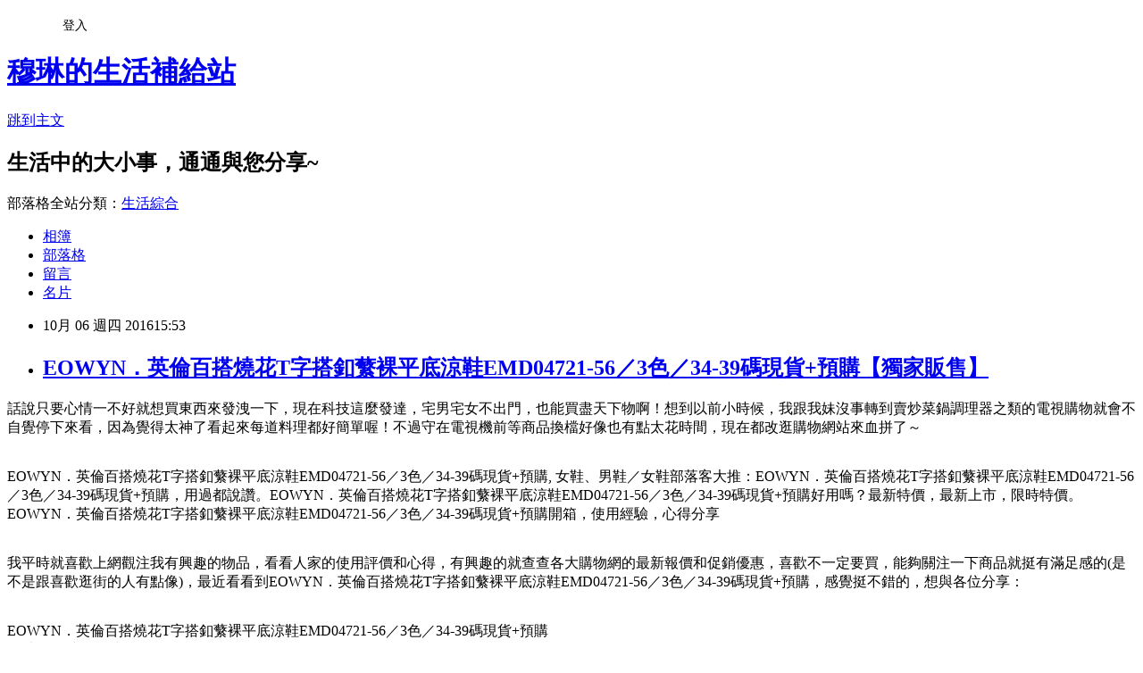

--- FILE ---
content_type: text/html; charset=utf-8
request_url: https://golife4b16.pixnet.net/blog/posts/13244518397
body_size: 38040
content:
<!DOCTYPE html><html lang="zh-TW"><head><meta charSet="utf-8"/><meta name="viewport" content="width=device-width, initial-scale=1"/><link rel="stylesheet" href="https://static.1px.tw/blog-next/_next/static/chunks/b1e52b495cc0137c.css" data-precedence="next"/><link rel="stylesheet" href="/fix.css?v=202601191255" type="text/css" data-precedence="medium"/><link rel="stylesheet" href="https://s3.1px.tw/blog/theme/choc/iframe-popup.css?v=202601191255" type="text/css" data-precedence="medium"/><link rel="stylesheet" href="https://s3.1px.tw/blog/theme/choc/plugins.min.css?v=202601191255" type="text/css" data-precedence="medium"/><link rel="stylesheet" href="https://s3.1px.tw/blog/theme/choc/openid-comment.css?v=202601191255" type="text/css" data-precedence="medium"/><link rel="stylesheet" href="https://s3.1px.tw/blog/theme/choc/style.min.css?v=202601191255" type="text/css" data-precedence="medium"/><link rel="stylesheet" href="https://s3.1px.tw/blog/theme/choc/main.min.css?v=202601191255" type="text/css" data-precedence="medium"/><link rel="stylesheet" href="https://pimg.1px.tw/golife4b16/assets/golife4b16.css?v=202601191255" type="text/css" data-precedence="medium"/><link rel="stylesheet" href="https://s3.1px.tw/blog/theme/choc/author-info.css?v=202601191255" type="text/css" data-precedence="medium"/><link rel="stylesheet" href="https://s3.1px.tw/blog/theme/choc/idlePop.min.css?v=202601191255" type="text/css" data-precedence="medium"/><link rel="preload" as="script" fetchPriority="low" href="https://static.1px.tw/blog-next/_next/static/chunks/94688e2baa9fea03.js"/><script src="https://static.1px.tw/blog-next/_next/static/chunks/41eaa5427c45ebcc.js" async=""></script><script src="https://static.1px.tw/blog-next/_next/static/chunks/e2c6231760bc85bd.js" async=""></script><script src="https://static.1px.tw/blog-next/_next/static/chunks/94bde6376cf279be.js" async=""></script><script src="https://static.1px.tw/blog-next/_next/static/chunks/426b9d9d938a9eb4.js" async=""></script><script src="https://static.1px.tw/blog-next/_next/static/chunks/turbopack-5021d21b4b170dda.js" async=""></script><script src="https://static.1px.tw/blog-next/_next/static/chunks/ff1a16fafef87110.js" async=""></script><script src="https://static.1px.tw/blog-next/_next/static/chunks/e308b2b9ce476a3e.js" async=""></script><script src="https://static.1px.tw/blog-next/_next/static/chunks/2bf79572a40338b7.js" async=""></script><script src="https://static.1px.tw/blog-next/_next/static/chunks/d3c6eed28c1dd8e2.js" async=""></script><script src="https://static.1px.tw/blog-next/_next/static/chunks/d4d39cfc2a072218.js" async=""></script><script src="https://static.1px.tw/blog-next/_next/static/chunks/6a5d72c05b9cd4ba.js" async=""></script><script src="https://static.1px.tw/blog-next/_next/static/chunks/8af6103cf1375f47.js" async=""></script><script src="https://static.1px.tw/blog-next/_next/static/chunks/60d08651d643cedc.js" async=""></script><script src="https://static.1px.tw/blog-next/_next/static/chunks/0ae21416dac1fa83.js" async=""></script><script src="https://static.1px.tw/blog-next/_next/static/chunks/6d1100e43ad18157.js" async=""></script><script src="https://static.1px.tw/blog-next/_next/static/chunks/87eeaf7a3b9005e8.js" async=""></script><script src="https://static.1px.tw/blog-next/_next/static/chunks/ed01c75076819ebd.js" async=""></script><script src="https://static.1px.tw/blog-next/_next/static/chunks/a4df8fc19a9a82e6.js" async=""></script><title>EOWYN．英倫百搭燒花T字搭釦蘩裸平底涼鞋EMD04721-56／3色／34-39碼現貨+預購【獨家販售】</title><meta name="description" content="話說只要心情一不好就想買東西來發洩一下，現在科技這麼發達，宅男宅女不出門，也能買盡天下物啊！想到以前小時候，我跟我妹沒事轉到賣炒菜鍋調理器之類的電視購物就會不自覺停下來看，因為覺得太神了看起來每道料理都好簡單喔！不過守在電視機前等商品換檔好像也有點太花時間，現在都改逛購物網站來血拼了～EOWYN．英倫百搭燒花T字搭釦蘩裸平底涼鞋EMD04721-56／3色／34-39碼現貨+預購, 女鞋、男鞋／女鞋部落客大推：EOWYN．英倫百搭燒花T字搭釦蘩裸平底涼鞋EMD04721-56／3色／34-39碼現貨+預購，用過都說讚。EOWYN．英倫百搭燒花T字搭釦蘩裸平底涼鞋EMD04721-56／3色／34-39碼現貨+預購好用嗎？最新特價，最新上市，限時特價。EOWYN．英倫百搭燒花T字搭釦蘩裸平底涼鞋EMD04721-56／3色／34-39碼現貨+預購開箱，使用經驗，心得分享我平時就喜歡上網觀注我有興趣的物品，看看人家的使用評價和心得，有興趣的就查查各大購物網的最新報價和促銷優惠，喜歡不一定要買，能夠關注一下商品就挺有滿足感的(是不是跟喜歡逛街的人有點像)，最近看看到EOWYN．英倫百搭燒花T字搭釦蘩裸平底涼鞋EMD04721-56／3色／34-39碼現貨+預購，感覺挺不錯的，想與各位分享：EOWYN．英倫百搭燒花T字搭釦蘩裸平底涼鞋EMD04721-56／3色／34-39碼現貨+預購女鞋、男鞋／女鞋特價：1250元"/><meta name="author" content="穆琳的生活補給站"/><meta name="google-adsense-platform-account" content="pub-2647689032095179"/><meta name="fb:app_id" content="101730233200171"/><link rel="canonical" href="https://golife4b16.pixnet.net/blog/posts/13244518397"/><meta property="og:title" content="EOWYN．英倫百搭燒花T字搭釦蘩裸平底涼鞋EMD04721-56／3色／34-39碼現貨+預購【獨家販售】"/><meta property="og:description" content="話說只要心情一不好就想買東西來發洩一下，現在科技這麼發達，宅男宅女不出門，也能買盡天下物啊！想到以前小時候，我跟我妹沒事轉到賣炒菜鍋調理器之類的電視購物就會不自覺停下來看，因為覺得太神了看起來每道料理都好簡單喔！不過守在電視機前等商品換檔好像也有點太花時間，現在都改逛購物網站來血拼了～EOWYN．英倫百搭燒花T字搭釦蘩裸平底涼鞋EMD04721-56／3色／34-39碼現貨+預購, 女鞋、男鞋／女鞋部落客大推：EOWYN．英倫百搭燒花T字搭釦蘩裸平底涼鞋EMD04721-56／3色／34-39碼現貨+預購，用過都說讚。EOWYN．英倫百搭燒花T字搭釦蘩裸平底涼鞋EMD04721-56／3色／34-39碼現貨+預購好用嗎？最新特價，最新上市，限時特價。EOWYN．英倫百搭燒花T字搭釦蘩裸平底涼鞋EMD04721-56／3色／34-39碼現貨+預購開箱，使用經驗，心得分享我平時就喜歡上網觀注我有興趣的物品，看看人家的使用評價和心得，有興趣的就查查各大購物網的最新報價和促銷優惠，喜歡不一定要買，能夠關注一下商品就挺有滿足感的(是不是跟喜歡逛街的人有點像)，最近看看到EOWYN．英倫百搭燒花T字搭釦蘩裸平底涼鞋EMD04721-56／3色／34-39碼現貨+預購，感覺挺不錯的，想與各位分享：EOWYN．英倫百搭燒花T字搭釦蘩裸平底涼鞋EMD04721-56／3色／34-39碼現貨+預購女鞋、男鞋／女鞋特價：1250元"/><meta property="og:url" content="https://golife4b16.pixnet.net/blog/posts/13244518397"/><meta property="og:image" content="https://s3.1px.tw/blog/common/avatar/blog_cover_dark.jpg"/><meta property="og:type" content="article"/><meta name="twitter:card" content="summary_large_image"/><meta name="twitter:title" content="EOWYN．英倫百搭燒花T字搭釦蘩裸平底涼鞋EMD04721-56／3色／34-39碼現貨+預購【獨家販售】"/><meta name="twitter:description" content="話說只要心情一不好就想買東西來發洩一下，現在科技這麼發達，宅男宅女不出門，也能買盡天下物啊！想到以前小時候，我跟我妹沒事轉到賣炒菜鍋調理器之類的電視購物就會不自覺停下來看，因為覺得太神了看起來每道料理都好簡單喔！不過守在電視機前等商品換檔好像也有點太花時間，現在都改逛購物網站來血拼了～EOWYN．英倫百搭燒花T字搭釦蘩裸平底涼鞋EMD04721-56／3色／34-39碼現貨+預購, 女鞋、男鞋／女鞋部落客大推：EOWYN．英倫百搭燒花T字搭釦蘩裸平底涼鞋EMD04721-56／3色／34-39碼現貨+預購，用過都說讚。EOWYN．英倫百搭燒花T字搭釦蘩裸平底涼鞋EMD04721-56／3色／34-39碼現貨+預購好用嗎？最新特價，最新上市，限時特價。EOWYN．英倫百搭燒花T字搭釦蘩裸平底涼鞋EMD04721-56／3色／34-39碼現貨+預購開箱，使用經驗，心得分享我平時就喜歡上網觀注我有興趣的物品，看看人家的使用評價和心得，有興趣的就查查各大購物網的最新報價和促銷優惠，喜歡不一定要買，能夠關注一下商品就挺有滿足感的(是不是跟喜歡逛街的人有點像)，最近看看到EOWYN．英倫百搭燒花T字搭釦蘩裸平底涼鞋EMD04721-56／3色／34-39碼現貨+預購，感覺挺不錯的，想與各位分享：EOWYN．英倫百搭燒花T字搭釦蘩裸平底涼鞋EMD04721-56／3色／34-39碼現貨+預購女鞋、男鞋／女鞋特價：1250元"/><meta name="twitter:image" content="https://s3.1px.tw/blog/common/avatar/blog_cover_dark.jpg"/><link rel="icon" href="/favicon.ico?favicon.a62c60e0.ico" sizes="32x32" type="image/x-icon"/><script src="https://static.1px.tw/blog-next/_next/static/chunks/a6dad97d9634a72d.js" noModule=""></script></head><body><!--$--><!--/$--><!--$?--><template id="B:0"></template><!--/$--><script>requestAnimationFrame(function(){$RT=performance.now()});</script><script src="https://static.1px.tw/blog-next/_next/static/chunks/94688e2baa9fea03.js" id="_R_" async=""></script><div hidden id="S:0"><script id="pixnet-vars">
        window.PIXNET = {
          post_id: "13244518397",
          name: "golife4b16",
          user_id: 0,
          blog_id: "5899915",
          display_ads: true,
          ad_options: {"chictrip":false}
        };
      </script><script type="text/javascript" src="https://code.jquery.com/jquery-latest.min.js"></script><script id="json-ld-article-script" type="application/ld+json">{"@context":"https:\u002F\u002Fschema.org","@type":"BlogPosting","isAccessibleForFree":true,"mainEntityOfPage":{"@type":"WebPage","@id":"https:\u002F\u002Fgolife4b16.pixnet.net\u002Fblog\u002Fposts\u002F13244518397"},"headline":"EOWYN．英倫百搭燒花T字搭釦蘩裸平底涼鞋EMD04721-56／3色／34-39碼現貨+預購【獨家販售】","description":"話說只要心情一不好就想買東西來發洩一下，現在科技這麼發達，宅男宅女不出門，也能買盡天下物啊！想到以前小時候，我跟我妹沒事轉到賣炒菜鍋調理器之類的電視購物就會不自覺停下來看，因為覺得太神了看起來每道料理都好簡單喔！不過守在電視機前等商品換檔好像也有點太花時間，現在都改逛購物網站來血拼了～\u003Cbr\u003EEOWYN．英倫百搭燒花T字搭釦蘩裸平底涼鞋EMD04721-56／3色／34-39碼現貨+預購, 女鞋、男鞋／女鞋部落客大推：EOWYN．英倫百搭燒花T字搭釦蘩裸平底涼鞋EMD04721-56／3色／34-39碼現貨+預購，用過都說讚。EOWYN．英倫百搭燒花T字搭釦蘩裸平底涼鞋EMD04721-56／3色／34-39碼現貨+預購好用嗎？最新特價，最新上市，限時特價。EOWYN．英倫百搭燒花T字搭釦蘩裸平底涼鞋EMD04721-56／3色／34-39碼現貨+預購開箱，使用經驗，心得分享\u003Cbr\u003E我平時就喜歡上網觀注我有興趣的物品，看看人家的使用評價和心得，有興趣的就查查各大購物網的最新報價和促銷優惠，喜歡不一定要買，能夠關注一下商品就挺有滿足感的(是不是跟喜歡逛街的人有點像)，最近看看到EOWYN．英倫百搭燒花T字搭釦蘩裸平底涼鞋EMD04721-56／3色／34-39碼現貨+預購，感覺挺不錯的，想與各位分享：\u003Cbr\u003EEOWYN．英倫百搭燒花T字搭釦蘩裸平底涼鞋EMD04721-56／3色／34-39碼現貨+預購\u003Cbr\u003E女鞋、男鞋／女鞋\u003Cbr\u003E\u003Cinput type=\"image\" src=\"http:\u002F\u002Fedge.shop.com\u002Fccimg.shop.com\u002F250000\u002F259500\u002F259576\u002Fproducts\u002F1445907143.jpg\" onclick='window.open(\"http:\u002F\u002Fpublisher.shop.com\u002Fnbts\u002Fp1414890605-xp-link_off.xhtml?creditUser=C3042098\")' style=\"width: 400px;border:0;\"\u003E\u003Cbr\u003E特價：1250元\u003Cbr\u003E\u003Cinput type=\"button\" value=\"點我看最殺優惠\" onclick='window.open(\"http:\u002F\u002Fpublisher.shop.com\u002Fnbts\u002Fp1414890605-xp-link_off.xhtml?creditUser=C3042098\")' style=\"width: 200px; height: 40px; font-size: 20px; background:#ff8800;\"\u003E\u003Cbr\u003E","articleBody":"\u003Cp align=\"left\"\u003E\u003Cspan style=\"font-size:16px;color:#000000;\"\u003E話說只要心情一不好就想買東西來發洩一下，現在科技這麼發達，宅男宅女不出門，也能買盡天下物啊！想到以前小時候，我跟我妹沒事轉到賣炒菜鍋調理器之類的電視購物就會不自覺停下來看，因為覺得太神了看起來每道料理都好簡單喔！不過守在電視機前等商品換檔好像也有點太花時間，現在都改逛購物網站來血拼了～\u003C\u002Fspan\u003E\u003Cbr\u002F\u003E\u003Cbr\u002F\u003E\u003Cp align=\"left\"\u003E\u003Cspan style=\"font-size:0px; color:#000000;\"\u003E EOWYN．英倫百搭燒花T字搭釦蘩裸平底涼鞋EMD04721-56／3色／34-39碼現貨+預購, 女鞋、男鞋／女鞋\u003C\u002Fspan\u003E\u003Cspan style=\"font-size:0px;\"\u003E部落客大推：EOWYN．英倫百搭燒花T字搭釦蘩裸平底涼鞋EMD04721-56／3色／34-39碼現貨+預購，用過都說讚。EOWYN．英倫百搭燒花T字搭釦蘩裸平底涼鞋EMD04721-56／3色／34-39碼現貨+預購好用嗎？最新特價，最新上市，限時特價。EOWYN．英倫百搭燒花T字搭釦蘩裸平底涼鞋EMD04721-56／3色／34-39碼現貨+預購開箱，使用經驗，心得分享\u003C\u002Fspan\u003E\u003Cbr\u002F\u003E\u003Cbr\u002F\u003E\u003Cp align=\"left\"\u003E\u003Cspan style=\"font-size:16px;color:#000000;\"\u003E我平時就喜歡上網觀注我有興趣的物品，看看人家的使用評價和心得，有興趣的就查查各大購物網的最新報價和促銷優惠，喜歡不一定要買，能夠關注一下商品就挺有滿足感的(是不是跟喜歡逛街的人有點像)，最近看看到EOWYN．英倫百搭燒花T字搭釦蘩裸平底涼鞋EMD04721-56／3色／34-39碼現貨+預購，感覺挺不錯的，想與各位分享：\u003C\u002Fspan\u003E\u003Cbr\u002F\u003E\u003Cbr\u002F\u003E\u003Cp align=\"center\"\u003E\u003Cspan style=\"font-size: 20px;color:#e53333;font-weight:bold;background:#dddddd;\"\u003EEOWYN．英倫百搭燒花T字搭釦蘩裸平底涼鞋EMD04721-56／3色／34-39碼現貨+預購\u003C\u002Fspan\u003E\u003Cbr\u003E\u003Cspan style=\"font-size:16px; color:#000000;\"\u003E女鞋、男鞋／女鞋\u003C\u002Fspan\u003E\u003Cbr\u003E\u003Cinput type=\"image\" src=\"http:\u002F\u002Fedge.shop.com\u002Fccimg.shop.com\u002F250000\u002F259500\u002F259576\u002Fproducts\u002F1445907143.jpg\" onclick=window.open(\"http:\u002F\u002Fpublisher.shop.com\u002Fnbts\u002Fp1414890605-xp-link_off.xhtml?creditUser=C3042098\") style=\"width: 400px;border:0;\"\u003E\u003Cbr\u003E\u003Cspan style=\"font-size:16px; color:#ff0000;\"\u003E特價：1250元\u003C\u002Fspan\u003E\u003Cbr\u003E\u003Cinput type=\"button\" value=\"點我看最殺優惠\" onclick=window.open(\"http:\u002F\u002Fpublisher.shop.com\u002Fnbts\u002Fp1414890605-xp-link_off.xhtml?creditUser=C3042098\") style=\"width: 200px; height: 40px; font-size: 20px; background:#ff8800;\"\u003E\u003Cbr\u002F\u003E\u003Cbr\u002F\u003E\u003Cp align=\"left\"\u003E\u003Cspan style=\"font-size:0px; color:#000000;\"\u003E EOWYN．英倫百搭燒花T字搭釦蘩裸平底涼鞋EMD04721-56／3色／34-39碼現貨+預購, 女鞋、男鞋／女鞋, ET Mall東森購物, EHS東森購物官方網站, 森森購物, 東森購物網, 東森購物購物台, 東森購物台網站, 東森購物電話, 東森購物台節目表, 東森購物旅遊, momo購物, 東森購物台, pchome購物\u003C\u002Fspan\u003E\u003Cbr\u002F\u003E\u003Cbr\u002F\u003E\u003Cp align=\"left\"\u003E\u003Cspan style=\"font-size:16px;color:#000000;\"\u003E以下是我找到  Umall森森購物網 有關EOWYN．英倫百搭燒花T字搭釦蘩裸平底涼鞋EMD04721-56／3色／34-39碼現貨+預購的介紹：\u003C\u002Fspan\u003E\u003Cbr\u002F\u003E\u003Cbr\u002F\u003E\u003Cp align=\"left\"\u003E\u003Cspan style=\"font-size:16px; color:#000000;\"\u003E 產品編號: 5937114\u003Cbr\u002F\u003E\u003Cbr\u002F\u003E \u003Ch4\u003EEOWYN．英倫百搭燒花T字搭釦蘩裸平底涼鞋EMD04721-56\u002F3色\u002F34-39碼現貨+預購\u003C\u002Fh4\u003E \"★產品尺寸：(公分)\u003Cbr\u003E產品顏色：米色 黑色 粉色\u003Cbr\u003E．材質：PU\u003Cbr\u003E．前跟高：1.5cm \u003Cbr\u003E．後跟高： 3cm \u003Cbr\u003E產地：中國China。\u003Cbr\u003E★楦頭較窄,建議腳板較寬可選擇大一號尺寸\u003Cbr\u003E★尺寸對照：34號 =22公分，35號 =22.5公分，36號=23公分，37號=23.5公分，38號=24公分，39號=24.5公分。\u003Cbr\u003E★如對商品有問題，可於週一至週五，am10~pm6撥打我們客服專線我們會竭誠為您服務。\u003Cbr\u003E★商品圖檔顏色因電腦螢幕設定差異會略有不同，以實際商品顏色為準。\u003Cbr\u003E★若有尺寸上的問題，歡迎mail至客服信箱我們會竭誠替您服務，可免去來回換貨。\u003Cbr\u003E★產品顏色可能會因網頁呈現與拍攝關係而有些許差異，請以所收到之實品為準，請見諒。\u003Cbr\u003E\u003Cbr\u003E★退換貨須知：\u003Cbr\u003E以下情況恕無法接受退貨\u003Cbr\u003E1. 鞋底磨損有髒汙(請於室內軟墊上試穿)。\u003Cbr\u003E2. 鞋面髒污、鞋頭楦過。\u003Cbr\u003E3. 鞋子附屬配件短缺／贈品短缺。\u003Cbr\u003E4. 已過七日鑑賞期。\u003Cbr\u003E5. 如鞋盒損毀(貼上膠帶或是宅配單, 寫文字)造成無法再次使用。\u003Cbr\u003E\u003Cbr\u003E★請特別注意：\u003Cbr\u003E鑑賞期內退貨請確保商品為全新狀態並保持商品本體、配件完整\u003Cbr\u003E並請以原送貨之鞋盒包裝妥當(切勿貼膠帶)。\"\u003Cbr\u002F\u003E\u003Cbr\u002F\u003E \u003C\u002Fspan\u003E\u003Cbr\u003E\u003Cinput type=\"button\" value=\"點我看更多介紹\" onclick=window.open(\"http:\u002F\u002Fpublisher.shop.com\u002Fnbts\u002Fp1414890605-xp-link_off.xhtml?creditUser=C3042098\") style=\"width: 160px; height: 30px; font-size: 16px;\"\u003E\u003Cbr\u002F\u003E\u003Cbr\u002F\u003E\u003Ccenter\u003E\u003Cp style=\"text-align: center;\"\u003E\u003Ctable align=\"center\"\u003E\u003Ctr\u003E\u003Ctd\u003E\u003Cscript async src=\"\u002F\u002Fpagead2.googlesyndication.com\u002Fpagead\u002Fjs\u002Fadsbygoogle.js\"\u003E\u003C\u002Fscript\u003E\u003C!-- 336x280 文字和圖像 --\u003E\u003Cins class=\"adsbygoogle\" style=\"display:inline-block;width:336px;height:280px\" data-ad-client=\"ca-pub-6918688009427790\" data-ad-slot=\"4135684595\"\u003E\u003C\u002Fins\u003E\u003Cscript\u003E(adsbygoogle = window.adsbygoogle || []).push({});\u003C\u002Fscript\u003E\u003C\u002Ftd\u003E\u003Ctd\u003E\u003Cscript async src=\"\u002F\u002Fpagead2.googlesyndication.com\u002Fpagead\u002Fjs\u002Fadsbygoogle.js\"\u003E\u003C\u002Fscript\u003E\u003C!-- 336x280 文字和圖像 --\u003E\u003Cins class=\"adsbygoogle\" style=\"display:inline-block;width:336px;height:280px\" data-ad-client=\"ca-pub-6918688009427790\" data-ad-slot=\"4135684595\"\u003E\u003C\u002Fins\u003E\u003Cscript\u003E(adsbygoogle = window.adsbygoogle || []).push({});\u003C\u002Fscript\u003E\u003C\u002Ftd\u003E\u003C\u002Ftr\u003E\u003C\u002Ftable\u003E\u003Cbr\u002F\u003E\u003Cbr\u002F\u003E\u003C\u002Fcenter\u003E\u003Cbr\u002F\u003E\u003Cbr\u002F\u003E\u003Cp align=\"left\"\u003E\u003Cspan style=\"font-size:16px;color:#000000;\"\u003E這裡誠心向您推薦\u003Cinput type=\"button\" value=\"【Umall森森購物網】\" onclick=window.open(\"http:\u002F\u002Fpublisher.shop.com\u002Fnbts\u002Fcid108836-vid259576-xservice-link_off.xhtml?creditUser=C3042098\") style=\"font-size:16px;color:#0000ff;border:0;background:#ffffff;\"\u003E，除了提供數萬種森森嚴選商品，包含保健食品、彩妝、珠寶、服飾、內衣、旅遊、百貨、美食、3C及家電等眾多類別外，我最喜歡的的是它常推出不同的折扣活動及折價卷，而且是當次購物即可現抵，不像其它網站的回饋金是要下次購物才能使用還要規定使用限制。根據過去購物的經驗，雖然訂價各網路平台差不多，但是折價下來Umall森森購物網往往是最優惠的，所以強力推薦喔~\u003C\u002Fspan\u003E\u003Cbr\u002F\u003E\u003Cbr\u002F\u003E\u003Cp align=\"right\"\u003E\u003Cinput type=\"image\" src=\"https:\u002F\u002Fpic.pimg.tw\u002Fgotvshow\u002F1471613647-2597654679_l.jpg\" onclick=window.open(\"http:\u002F\u002Fpublisher.shop.com\u002Fnbts\u002Fcid108836-vid259576-xservice-link_off.xhtml?creditUser=C3042098\") style=\"width: 100%; border: 0;\"\u003E\u003Cbr\u003E\u003Cinput type=\"button\" value=\"==\u003E前往瞭解\" onclick=window.open(\"http:\u002F\u002Fpublisher.shop.com\u002Fnbts\u002Fcid108836-vid259576-xservice-link_off.xhtml?creditUser=C3042098\") style=\"font-size: 12pt; color: #ff0000;font-weight:bold;\"\u003E\u003Cbr\u002F\u003E\u003Cbr\u002F\u003E\u003Cp align=\"left\"\u003E\u003Cspan style=\"font-size:16px;color:#000000;\"\u003E東森及森森購物以專業的電視購物頻道、明星級的購物專家、優質的客服機制，提供購物新體驗。除此之外，東森購物還擁有閱讀率第一名的購物型錄、營收迭創新高的ET Mall東森購物網、手機行動購物，以及與中華電信合作互動電視購物平台，成為全方位的虛擬購物通路。\u003C\u002Fspan\u003E\u003Cbr\u002F\u003E\u003Cbr\u002F\u003E\u003Cp align=\"left\"\u003E\u003Cscript async src=\"\u002F\u002Fpagead2.googlesyndication.com\u002Fpagead\u002Fjs\u002Fadsbygoogle.js\"\u003E\u003C\u002Fscript\u003E\u003C!-- 728x90 文字和圖像 --\u003E\u003Cins class=\"adsbygoogle\" style=\"display:inline-block;width:728px;height:90px\" data-ad-client=\"ca-pub-6918688009427790\" data-ad-slot=\"0345846753\"\u003E\u003C\u002Fins\u003E\u003Cscript\u003E(adsbygoogle = window.adsbygoogle || []).push({}); \u003C\u002Fscript\u003E\u003Cbr\u002F\u003E\u003Cbr\u002F\u003E\u003Cp align=\"left\"\u003E\u003Cspan style=\"font-size:16px;color:#000000;\"\u003E全球電子商務發展熱絡，各產業挹注電商領域的資源也越來越多，電商人才可說是炙手可熱。傳統產業多只招募採購人員，工作內容僅負責把產品買回來，接下來就由消費者決定要不要買。但東森與森森不只是這樣，商品購入後會先以行銷的角度規劃一系列銷售策略，因此東森和森森的商品開發人員，必須兼具採購和行銷企劃的雙重能力。\u003C\u002Fspan\u003E\u003Cbr\u002F\u003E\u003Cbr\u002F\u003E\u003Cbr\u002F\u003E\u003Cbr\u002F\u003E\u003Cul\u003E\n\u003Cli\u003E\u003Ca href=\"http:\u002F\u002Fmtlife4820.pixnet.net\u002Fblog\u002Fpost\u002F209520940\" target=\"_blank\" style=\"text-decoration: none;\"\u003E美國唯樂Lifefactory 彩色玻璃水瓶-吸嘴650ml淺藍LF234204【百貨特賣】\u003C\u002Fa\u003E\u003C\u002Fli\u003E\u003Cli\u003E\u003Ca href=\"http:\u002F\u002Fblog.yam.com\u002Fmalife4730\u002Farticle\u002F173678889\" target=\"_blank\" style=\"text-decoration: none;\"\u003E搶便宜快來哦！VPRO V110炫彩背光電競鍵鼠組-白【便宜出清】\u003C\u002Fa\u003E\u003C\u002Fli\u003E\u003Cli\u003E\u003Ca href=\"http:\u002F\u002Fblog.yam.com\u002Ftlmall\u002Farticle\u002F173661263\" target=\"_blank\" style=\"text-decoration: none;\"\u003E宜蘭-momo民宿【好玩哦】\u003C\u002Fa\u003E\u003C\u002Fli\u003E\u003Cli\u003E\u003Ca href=\"http:\u002F\u002Fezlife4b16.pixnet.net\u002Fblog\u002Fpost\u002F244374334\" target=\"_blank\" style=\"text-decoration: none;\"\u003E旺松》歐式木屋LXPH-211(S)【百貨下殺】\u003C\u002Fa\u003E\u003C\u002Fli\u003E\u003Cli\u003E\u003Ca href=\"http:\u002F\u002Fpclife4c02.pixnet.net\u002Fblog\u002Fpost\u002F244269190\" target=\"_blank\" style=\"text-decoration: none;\"\u003E【問卦】N 整理收納 IKLOO宜酷屋鍵盤上架-粉藍-9156 桌上型鍵盤收納架\u003C\u002Fa\u003E\u003C\u002Fli\u003E\n\u003C\u002Ful\u003E","image":[],"author":{"@type":"Person","name":"穆琳的生活補給站","url":"https:\u002F\u002Fwww.pixnet.net\u002Fpcard\u002Fgolife4b16"},"publisher":{"@type":"Organization","name":"穆琳的生活補給站","logo":{"@type":"ImageObject","url":"https:\u002F\u002Fs3.1px.tw\u002Fblog\u002Fcommon\u002Favatar\u002Fblog_cover_dark.jpg"}},"datePublished":"2016-10-06T07:53:47.000Z","dateModified":"","keywords":[],"articleSection":"政論人文"}</script><template id="P:1"></template><template id="P:2"></template><template id="P:3"></template><section aria-label="Notifications alt+T" tabindex="-1" aria-live="polite" aria-relevant="additions text" aria-atomic="false"></section></div><script>(self.__next_f=self.__next_f||[]).push([0])</script><script>self.__next_f.push([1,"1:\"$Sreact.fragment\"\n3:I[39756,[\"https://static.1px.tw/blog-next/_next/static/chunks/ff1a16fafef87110.js\",\"https://static.1px.tw/blog-next/_next/static/chunks/e308b2b9ce476a3e.js\"],\"default\"]\n4:I[53536,[\"https://static.1px.tw/blog-next/_next/static/chunks/ff1a16fafef87110.js\",\"https://static.1px.tw/blog-next/_next/static/chunks/e308b2b9ce476a3e.js\"],\"default\"]\n6:I[97367,[\"https://static.1px.tw/blog-next/_next/static/chunks/ff1a16fafef87110.js\",\"https://static.1px.tw/blog-next/_next/static/chunks/e308b2b9ce476a3e.js\"],\"OutletBoundary\"]\n8:I[97367,[\"https://static.1px.tw/blog-next/_next/static/chunks/ff1a16fafef87110.js\",\"https://static.1px.tw/blog-next/_next/static/chunks/e308b2b9ce476a3e.js\"],\"ViewportBoundary\"]\na:I[97367,[\"https://static.1px.tw/blog-next/_next/static/chunks/ff1a16fafef87110.js\",\"https://static.1px.tw/blog-next/_next/static/chunks/e308b2b9ce476a3e.js\"],\"MetadataBoundary\"]\nc:I[63491,[\"https://static.1px.tw/blog-next/_next/static/chunks/2bf79572a40338b7.js\",\"https://static.1px.tw/blog-next/_next/static/chunks/d3c6eed28c1dd8e2.js\"],\"default\"]\n:HL[\"https://static.1px.tw/blog-next/_next/static/chunks/b1e52b495cc0137c.css\",\"style\"]\n"])</script><script>self.__next_f.push([1,"0:{\"P\":null,\"b\":\"jLMCWaFgMfR_swzrVDvgI\",\"c\":[\"\",\"blog\",\"posts\",\"13244518397\"],\"q\":\"\",\"i\":false,\"f\":[[[\"\",{\"children\":[\"blog\",{\"children\":[\"posts\",{\"children\":[[\"id\",\"13244518397\",\"d\"],{\"children\":[\"__PAGE__\",{}]}]}]}]},\"$undefined\",\"$undefined\",true],[[\"$\",\"$1\",\"c\",{\"children\":[[[\"$\",\"script\",\"script-0\",{\"src\":\"https://static.1px.tw/blog-next/_next/static/chunks/d4d39cfc2a072218.js\",\"async\":true,\"nonce\":\"$undefined\"}],[\"$\",\"script\",\"script-1\",{\"src\":\"https://static.1px.tw/blog-next/_next/static/chunks/6a5d72c05b9cd4ba.js\",\"async\":true,\"nonce\":\"$undefined\"}],[\"$\",\"script\",\"script-2\",{\"src\":\"https://static.1px.tw/blog-next/_next/static/chunks/8af6103cf1375f47.js\",\"async\":true,\"nonce\":\"$undefined\"}]],\"$L2\"]}],{\"children\":[[\"$\",\"$1\",\"c\",{\"children\":[null,[\"$\",\"$L3\",null,{\"parallelRouterKey\":\"children\",\"error\":\"$undefined\",\"errorStyles\":\"$undefined\",\"errorScripts\":\"$undefined\",\"template\":[\"$\",\"$L4\",null,{}],\"templateStyles\":\"$undefined\",\"templateScripts\":\"$undefined\",\"notFound\":\"$undefined\",\"forbidden\":\"$undefined\",\"unauthorized\":\"$undefined\"}]]}],{\"children\":[[\"$\",\"$1\",\"c\",{\"children\":[null,[\"$\",\"$L3\",null,{\"parallelRouterKey\":\"children\",\"error\":\"$undefined\",\"errorStyles\":\"$undefined\",\"errorScripts\":\"$undefined\",\"template\":[\"$\",\"$L4\",null,{}],\"templateStyles\":\"$undefined\",\"templateScripts\":\"$undefined\",\"notFound\":\"$undefined\",\"forbidden\":\"$undefined\",\"unauthorized\":\"$undefined\"}]]}],{\"children\":[[\"$\",\"$1\",\"c\",{\"children\":[null,[\"$\",\"$L3\",null,{\"parallelRouterKey\":\"children\",\"error\":\"$undefined\",\"errorStyles\":\"$undefined\",\"errorScripts\":\"$undefined\",\"template\":[\"$\",\"$L4\",null,{}],\"templateStyles\":\"$undefined\",\"templateScripts\":\"$undefined\",\"notFound\":\"$undefined\",\"forbidden\":\"$undefined\",\"unauthorized\":\"$undefined\"}]]}],{\"children\":[[\"$\",\"$1\",\"c\",{\"children\":[\"$L5\",[[\"$\",\"link\",\"0\",{\"rel\":\"stylesheet\",\"href\":\"https://static.1px.tw/blog-next/_next/static/chunks/b1e52b495cc0137c.css\",\"precedence\":\"next\",\"crossOrigin\":\"$undefined\",\"nonce\":\"$undefined\"}],[\"$\",\"script\",\"script-0\",{\"src\":\"https://static.1px.tw/blog-next/_next/static/chunks/0ae21416dac1fa83.js\",\"async\":true,\"nonce\":\"$undefined\"}],[\"$\",\"script\",\"script-1\",{\"src\":\"https://static.1px.tw/blog-next/_next/static/chunks/6d1100e43ad18157.js\",\"async\":true,\"nonce\":\"$undefined\"}],[\"$\",\"script\",\"script-2\",{\"src\":\"https://static.1px.tw/blog-next/_next/static/chunks/87eeaf7a3b9005e8.js\",\"async\":true,\"nonce\":\"$undefined\"}],[\"$\",\"script\",\"script-3\",{\"src\":\"https://static.1px.tw/blog-next/_next/static/chunks/ed01c75076819ebd.js\",\"async\":true,\"nonce\":\"$undefined\"}],[\"$\",\"script\",\"script-4\",{\"src\":\"https://static.1px.tw/blog-next/_next/static/chunks/a4df8fc19a9a82e6.js\",\"async\":true,\"nonce\":\"$undefined\"}]],[\"$\",\"$L6\",null,{\"children\":\"$@7\"}]]}],{},null,false,false]},null,false,false]},null,false,false]},null,false,false]},null,false,false],[\"$\",\"$1\",\"h\",{\"children\":[null,[\"$\",\"$L8\",null,{\"children\":\"$@9\"}],[\"$\",\"$La\",null,{\"children\":\"$@b\"}],null]}],false]],\"m\":\"$undefined\",\"G\":[\"$c\",[]],\"S\":false}\n"])</script><script>self.__next_f.push([1,"9:[[\"$\",\"meta\",\"0\",{\"charSet\":\"utf-8\"}],[\"$\",\"meta\",\"1\",{\"name\":\"viewport\",\"content\":\"width=device-width, initial-scale=1\"}]]\n"])</script><script>self.__next_f.push([1,"d:I[79520,[\"https://static.1px.tw/blog-next/_next/static/chunks/d4d39cfc2a072218.js\",\"https://static.1px.tw/blog-next/_next/static/chunks/6a5d72c05b9cd4ba.js\",\"https://static.1px.tw/blog-next/_next/static/chunks/8af6103cf1375f47.js\"],\"\"]\n10:I[2352,[\"https://static.1px.tw/blog-next/_next/static/chunks/d4d39cfc2a072218.js\",\"https://static.1px.tw/blog-next/_next/static/chunks/6a5d72c05b9cd4ba.js\",\"https://static.1px.tw/blog-next/_next/static/chunks/8af6103cf1375f47.js\"],\"AdultWarningModal\"]\n11:I[69182,[\"https://static.1px.tw/blog-next/_next/static/chunks/d4d39cfc2a072218.js\",\"https://static.1px.tw/blog-next/_next/static/chunks/6a5d72c05b9cd4ba.js\",\"https://static.1px.tw/blog-next/_next/static/chunks/8af6103cf1375f47.js\"],\"HydrationComplete\"]\n12:I[12985,[\"https://static.1px.tw/blog-next/_next/static/chunks/d4d39cfc2a072218.js\",\"https://static.1px.tw/blog-next/_next/static/chunks/6a5d72c05b9cd4ba.js\",\"https://static.1px.tw/blog-next/_next/static/chunks/8af6103cf1375f47.js\"],\"NuqsAdapter\"]\n13:I[82782,[\"https://static.1px.tw/blog-next/_next/static/chunks/d4d39cfc2a072218.js\",\"https://static.1px.tw/blog-next/_next/static/chunks/6a5d72c05b9cd4ba.js\",\"https://static.1px.tw/blog-next/_next/static/chunks/8af6103cf1375f47.js\"],\"RefineContext\"]\n14:I[29306,[\"https://static.1px.tw/blog-next/_next/static/chunks/d4d39cfc2a072218.js\",\"https://static.1px.tw/blog-next/_next/static/chunks/6a5d72c05b9cd4ba.js\",\"https://static.1px.tw/blog-next/_next/static/chunks/8af6103cf1375f47.js\",\"https://static.1px.tw/blog-next/_next/static/chunks/60d08651d643cedc.js\",\"https://static.1px.tw/blog-next/_next/static/chunks/d3c6eed28c1dd8e2.js\"],\"default\"]\n2:[\"$\",\"html\",null,{\"lang\":\"zh-TW\",\"children\":[[\"$\",\"$Ld\",null,{\"id\":\"google-tag-manager\",\"strategy\":\"afterInteractive\",\"children\":\"\\n(function(w,d,s,l,i){w[l]=w[l]||[];w[l].push({'gtm.start':\\nnew Date().getTime(),event:'gtm.js'});var f=d.getElementsByTagName(s)[0],\\nj=d.createElement(s),dl=l!='dataLayer'?'\u0026l='+l:'';j.async=true;j.src=\\n'https://www.googletagmanager.com/gtm.js?id='+i+dl;f.parentNode.insertBefore(j,f);\\n})(window,document,'script','dataLayer','GTM-TRLQMPKX');\\n  \"}],\"$Le\",\"$Lf\",[\"$\",\"body\",null,{\"children\":[[\"$\",\"$L10\",null,{\"display\":false}],[\"$\",\"$L11\",null,{}],[\"$\",\"$L12\",null,{\"children\":[\"$\",\"$L13\",null,{\"children\":[\"$\",\"$L3\",null,{\"parallelRouterKey\":\"children\",\"error\":\"$undefined\",\"errorStyles\":\"$undefined\",\"errorScripts\":\"$undefined\",\"template\":[\"$\",\"$L4\",null,{}],\"templateStyles\":\"$undefined\",\"templateScripts\":\"$undefined\",\"notFound\":[[\"$\",\"$L14\",null,{}],[]],\"forbidden\":\"$undefined\",\"unauthorized\":\"$undefined\"}]}]}]]}]]}]\n"])</script><script>self.__next_f.push([1,"e:null\nf:null\n"])</script><script>self.__next_f.push([1,"16:I[27201,[\"https://static.1px.tw/blog-next/_next/static/chunks/ff1a16fafef87110.js\",\"https://static.1px.tw/blog-next/_next/static/chunks/e308b2b9ce476a3e.js\"],\"IconMark\"]\n5:[[\"$\",\"script\",null,{\"id\":\"pixnet-vars\",\"children\":\"\\n        window.PIXNET = {\\n          post_id: \\\"13244518397\\\",\\n          name: \\\"golife4b16\\\",\\n          user_id: 0,\\n          blog_id: \\\"5899915\\\",\\n          display_ads: true,\\n          ad_options: {\\\"chictrip\\\":false}\\n        };\\n      \"}],\"$L15\"]\n"])</script><script>self.__next_f.push([1,"b:[[\"$\",\"title\",\"0\",{\"children\":\"EOWYN．英倫百搭燒花T字搭釦蘩裸平底涼鞋EMD04721-56／3色／34-39碼現貨+預購【獨家販售】\"}],[\"$\",\"meta\",\"1\",{\"name\":\"description\",\"content\":\"話說只要心情一不好就想買東西來發洩一下，現在科技這麼發達，宅男宅女不出門，也能買盡天下物啊！想到以前小時候，我跟我妹沒事轉到賣炒菜鍋調理器之類的電視購物就會不自覺停下來看，因為覺得太神了看起來每道料理都好簡單喔！不過守在電視機前等商品換檔好像也有點太花時間，現在都改逛購物網站來血拼了～EOWYN．英倫百搭燒花T字搭釦蘩裸平底涼鞋EMD04721-56／3色／34-39碼現貨+預購, 女鞋、男鞋／女鞋部落客大推：EOWYN．英倫百搭燒花T字搭釦蘩裸平底涼鞋EMD04721-56／3色／34-39碼現貨+預購，用過都說讚。EOWYN．英倫百搭燒花T字搭釦蘩裸平底涼鞋EMD04721-56／3色／34-39碼現貨+預購好用嗎？最新特價，最新上市，限時特價。EOWYN．英倫百搭燒花T字搭釦蘩裸平底涼鞋EMD04721-56／3色／34-39碼現貨+預購開箱，使用經驗，心得分享我平時就喜歡上網觀注我有興趣的物品，看看人家的使用評價和心得，有興趣的就查查各大購物網的最新報價和促銷優惠，喜歡不一定要買，能夠關注一下商品就挺有滿足感的(是不是跟喜歡逛街的人有點像)，最近看看到EOWYN．英倫百搭燒花T字搭釦蘩裸平底涼鞋EMD04721-56／3色／34-39碼現貨+預購，感覺挺不錯的，想與各位分享：EOWYN．英倫百搭燒花T字搭釦蘩裸平底涼鞋EMD04721-56／3色／34-39碼現貨+預購女鞋、男鞋／女鞋特價：1250元\"}],[\"$\",\"meta\",\"2\",{\"name\":\"author\",\"content\":\"穆琳的生活補給站\"}],[\"$\",\"meta\",\"3\",{\"name\":\"google-adsense-platform-account\",\"content\":\"pub-2647689032095179\"}],[\"$\",\"meta\",\"4\",{\"name\":\"fb:app_id\",\"content\":\"101730233200171\"}],[\"$\",\"link\",\"5\",{\"rel\":\"canonical\",\"href\":\"https://golife4b16.pixnet.net/blog/posts/13244518397\"}],[\"$\",\"meta\",\"6\",{\"property\":\"og:title\",\"content\":\"EOWYN．英倫百搭燒花T字搭釦蘩裸平底涼鞋EMD04721-56／3色／34-39碼現貨+預購【獨家販售】\"}],[\"$\",\"meta\",\"7\",{\"property\":\"og:description\",\"content\":\"話說只要心情一不好就想買東西來發洩一下，現在科技這麼發達，宅男宅女不出門，也能買盡天下物啊！想到以前小時候，我跟我妹沒事轉到賣炒菜鍋調理器之類的電視購物就會不自覺停下來看，因為覺得太神了看起來每道料理都好簡單喔！不過守在電視機前等商品換檔好像也有點太花時間，現在都改逛購物網站來血拼了～EOWYN．英倫百搭燒花T字搭釦蘩裸平底涼鞋EMD04721-56／3色／34-39碼現貨+預購, 女鞋、男鞋／女鞋部落客大推：EOWYN．英倫百搭燒花T字搭釦蘩裸平底涼鞋EMD04721-56／3色／34-39碼現貨+預購，用過都說讚。EOWYN．英倫百搭燒花T字搭釦蘩裸平底涼鞋EMD04721-56／3色／34-39碼現貨+預購好用嗎？最新特價，最新上市，限時特價。EOWYN．英倫百搭燒花T字搭釦蘩裸平底涼鞋EMD04721-56／3色／34-39碼現貨+預購開箱，使用經驗，心得分享我平時就喜歡上網觀注我有興趣的物品，看看人家的使用評價和心得，有興趣的就查查各大購物網的最新報價和促銷優惠，喜歡不一定要買，能夠關注一下商品就挺有滿足感的(是不是跟喜歡逛街的人有點像)，最近看看到EOWYN．英倫百搭燒花T字搭釦蘩裸平底涼鞋EMD04721-56／3色／34-39碼現貨+預購，感覺挺不錯的，想與各位分享：EOWYN．英倫百搭燒花T字搭釦蘩裸平底涼鞋EMD04721-56／3色／34-39碼現貨+預購女鞋、男鞋／女鞋特價：1250元\"}],[\"$\",\"meta\",\"8\",{\"property\":\"og:url\",\"content\":\"https://golife4b16.pixnet.net/blog/posts/13244518397\"}],[\"$\",\"meta\",\"9\",{\"property\":\"og:image\",\"content\":\"https://s3.1px.tw/blog/common/avatar/blog_cover_dark.jpg\"}],[\"$\",\"meta\",\"10\",{\"property\":\"og:type\",\"content\":\"article\"}],[\"$\",\"meta\",\"11\",{\"name\":\"twitter:card\",\"content\":\"summary_large_image\"}],[\"$\",\"meta\",\"12\",{\"name\":\"twitter:title\",\"content\":\"EOWYN．英倫百搭燒花T字搭釦蘩裸平底涼鞋EMD04721-56／3色／34-39碼現貨+預購【獨家販售】\"}],[\"$\",\"meta\",\"13\",{\"name\":\"twitter:description\",\"content\":\"話說只要心情一不好就想買東西來發洩一下，現在科技這麼發達，宅男宅女不出門，也能買盡天下物啊！想到以前小時候，我跟我妹沒事轉到賣炒菜鍋調理器之類的電視購物就會不自覺停下來看，因為覺得太神了看起來每道料理都好簡單喔！不過守在電視機前等商品換檔好像也有點太花時間，現在都改逛購物網站來血拼了～EOWYN．英倫百搭燒花T字搭釦蘩裸平底涼鞋EMD04721-56／3色／34-39碼現貨+預購, 女鞋、男鞋／女鞋部落客大推：EOWYN．英倫百搭燒花T字搭釦蘩裸平底涼鞋EMD04721-56／3色／34-39碼現貨+預購，用過都說讚。EOWYN．英倫百搭燒花T字搭釦蘩裸平底涼鞋EMD04721-56／3色／34-39碼現貨+預購好用嗎？最新特價，最新上市，限時特價。EOWYN．英倫百搭燒花T字搭釦蘩裸平底涼鞋EMD04721-56／3色／34-39碼現貨+預購開箱，使用經驗，心得分享我平時就喜歡上網觀注我有興趣的物品，看看人家的使用評價和心得，有興趣的就查查各大購物網的最新報價和促銷優惠，喜歡不一定要買，能夠關注一下商品就挺有滿足感的(是不是跟喜歡逛街的人有點像)，最近看看到EOWYN．英倫百搭燒花T字搭釦蘩裸平底涼鞋EMD04721-56／3色／34-39碼現貨+預購，感覺挺不錯的，想與各位分享：EOWYN．英倫百搭燒花T字搭釦蘩裸平底涼鞋EMD04721-56／3色／34-39碼現貨+預購女鞋、男鞋／女鞋特價：1250元\"}],[\"$\",\"meta\",\"14\",{\"name\":\"twitter:image\",\"content\":\"https://s3.1px.tw/blog/common/avatar/blog_cover_dark.jpg\"}],[\"$\",\"link\",\"15\",{\"rel\":\"icon\",\"href\":\"/favicon.ico?favicon.a62c60e0.ico\",\"sizes\":\"32x32\",\"type\":\"image/x-icon\"}],[\"$\",\"$L16\",\"16\",{}]]\n"])</script><script>self.__next_f.push([1,"7:null\n"])</script><script>self.__next_f.push([1,":HL[\"/fix.css?v=202601191255\",\"style\",{\"type\":\"text/css\"}]\n:HL[\"https://s3.1px.tw/blog/theme/choc/iframe-popup.css?v=202601191255\",\"style\",{\"type\":\"text/css\"}]\n:HL[\"https://s3.1px.tw/blog/theme/choc/plugins.min.css?v=202601191255\",\"style\",{\"type\":\"text/css\"}]\n:HL[\"https://s3.1px.tw/blog/theme/choc/openid-comment.css?v=202601191255\",\"style\",{\"type\":\"text/css\"}]\n:HL[\"https://s3.1px.tw/blog/theme/choc/style.min.css?v=202601191255\",\"style\",{\"type\":\"text/css\"}]\n:HL[\"https://s3.1px.tw/blog/theme/choc/main.min.css?v=202601191255\",\"style\",{\"type\":\"text/css\"}]\n:HL[\"https://pimg.1px.tw/golife4b16/assets/golife4b16.css?v=202601191255\",\"style\",{\"type\":\"text/css\"}]\n:HL[\"https://s3.1px.tw/blog/theme/choc/author-info.css?v=202601191255\",\"style\",{\"type\":\"text/css\"}]\n:HL[\"https://s3.1px.tw/blog/theme/choc/idlePop.min.css?v=202601191255\",\"style\",{\"type\":\"text/css\"}]\n17:T3a74,"])</script><script>self.__next_f.push([1,"{\"@context\":\"https:\\u002F\\u002Fschema.org\",\"@type\":\"BlogPosting\",\"isAccessibleForFree\":true,\"mainEntityOfPage\":{\"@type\":\"WebPage\",\"@id\":\"https:\\u002F\\u002Fgolife4b16.pixnet.net\\u002Fblog\\u002Fposts\\u002F13244518397\"},\"headline\":\"EOWYN．英倫百搭燒花T字搭釦蘩裸平底涼鞋EMD04721-56／3色／34-39碼現貨+預購【獨家販售】\",\"description\":\"話說只要心情一不好就想買東西來發洩一下，現在科技這麼發達，宅男宅女不出門，也能買盡天下物啊！想到以前小時候，我跟我妹沒事轉到賣炒菜鍋調理器之類的電視購物就會不自覺停下來看，因為覺得太神了看起來每道料理都好簡單喔！不過守在電視機前等商品換檔好像也有點太花時間，現在都改逛購物網站來血拼了～\\u003Cbr\\u003EEOWYN．英倫百搭燒花T字搭釦蘩裸平底涼鞋EMD04721-56／3色／34-39碼現貨+預購, 女鞋、男鞋／女鞋部落客大推：EOWYN．英倫百搭燒花T字搭釦蘩裸平底涼鞋EMD04721-56／3色／34-39碼現貨+預購，用過都說讚。EOWYN．英倫百搭燒花T字搭釦蘩裸平底涼鞋EMD04721-56／3色／34-39碼現貨+預購好用嗎？最新特價，最新上市，限時特價。EOWYN．英倫百搭燒花T字搭釦蘩裸平底涼鞋EMD04721-56／3色／34-39碼現貨+預購開箱，使用經驗，心得分享\\u003Cbr\\u003E我平時就喜歡上網觀注我有興趣的物品，看看人家的使用評價和心得，有興趣的就查查各大購物網的最新報價和促銷優惠，喜歡不一定要買，能夠關注一下商品就挺有滿足感的(是不是跟喜歡逛街的人有點像)，最近看看到EOWYN．英倫百搭燒花T字搭釦蘩裸平底涼鞋EMD04721-56／3色／34-39碼現貨+預購，感覺挺不錯的，想與各位分享：\\u003Cbr\\u003EEOWYN．英倫百搭燒花T字搭釦蘩裸平底涼鞋EMD04721-56／3色／34-39碼現貨+預購\\u003Cbr\\u003E女鞋、男鞋／女鞋\\u003Cbr\\u003E\\u003Cinput type=\\\"image\\\" src=\\\"http:\\u002F\\u002Fedge.shop.com\\u002Fccimg.shop.com\\u002F250000\\u002F259500\\u002F259576\\u002Fproducts\\u002F1445907143.jpg\\\" onclick='window.open(\\\"http:\\u002F\\u002Fpublisher.shop.com\\u002Fnbts\\u002Fp1414890605-xp-link_off.xhtml?creditUser=C3042098\\\")' style=\\\"width: 400px;border:0;\\\"\\u003E\\u003Cbr\\u003E特價：1250元\\u003Cbr\\u003E\\u003Cinput type=\\\"button\\\" value=\\\"點我看最殺優惠\\\" onclick='window.open(\\\"http:\\u002F\\u002Fpublisher.shop.com\\u002Fnbts\\u002Fp1414890605-xp-link_off.xhtml?creditUser=C3042098\\\")' style=\\\"width: 200px; height: 40px; font-size: 20px; background:#ff8800;\\\"\\u003E\\u003Cbr\\u003E\",\"articleBody\":\"\\u003Cp align=\\\"left\\\"\\u003E\\u003Cspan style=\\\"font-size:16px;color:#000000;\\\"\\u003E話說只要心情一不好就想買東西來發洩一下，現在科技這麼發達，宅男宅女不出門，也能買盡天下物啊！想到以前小時候，我跟我妹沒事轉到賣炒菜鍋調理器之類的電視購物就會不自覺停下來看，因為覺得太神了看起來每道料理都好簡單喔！不過守在電視機前等商品換檔好像也有點太花時間，現在都改逛購物網站來血拼了～\\u003C\\u002Fspan\\u003E\\u003Cbr\\u002F\\u003E\\u003Cbr\\u002F\\u003E\\u003Cp align=\\\"left\\\"\\u003E\\u003Cspan style=\\\"font-size:0px; color:#000000;\\\"\\u003E EOWYN．英倫百搭燒花T字搭釦蘩裸平底涼鞋EMD04721-56／3色／34-39碼現貨+預購, 女鞋、男鞋／女鞋\\u003C\\u002Fspan\\u003E\\u003Cspan style=\\\"font-size:0px;\\\"\\u003E部落客大推：EOWYN．英倫百搭燒花T字搭釦蘩裸平底涼鞋EMD04721-56／3色／34-39碼現貨+預購，用過都說讚。EOWYN．英倫百搭燒花T字搭釦蘩裸平底涼鞋EMD04721-56／3色／34-39碼現貨+預購好用嗎？最新特價，最新上市，限時特價。EOWYN．英倫百搭燒花T字搭釦蘩裸平底涼鞋EMD04721-56／3色／34-39碼現貨+預購開箱，使用經驗，心得分享\\u003C\\u002Fspan\\u003E\\u003Cbr\\u002F\\u003E\\u003Cbr\\u002F\\u003E\\u003Cp align=\\\"left\\\"\\u003E\\u003Cspan style=\\\"font-size:16px;color:#000000;\\\"\\u003E我平時就喜歡上網觀注我有興趣的物品，看看人家的使用評價和心得，有興趣的就查查各大購物網的最新報價和促銷優惠，喜歡不一定要買，能夠關注一下商品就挺有滿足感的(是不是跟喜歡逛街的人有點像)，最近看看到EOWYN．英倫百搭燒花T字搭釦蘩裸平底涼鞋EMD04721-56／3色／34-39碼現貨+預購，感覺挺不錯的，想與各位分享：\\u003C\\u002Fspan\\u003E\\u003Cbr\\u002F\\u003E\\u003Cbr\\u002F\\u003E\\u003Cp align=\\\"center\\\"\\u003E\\u003Cspan style=\\\"font-size: 20px;color:#e53333;font-weight:bold;background:#dddddd;\\\"\\u003EEOWYN．英倫百搭燒花T字搭釦蘩裸平底涼鞋EMD04721-56／3色／34-39碼現貨+預購\\u003C\\u002Fspan\\u003E\\u003Cbr\\u003E\\u003Cspan style=\\\"font-size:16px; color:#000000;\\\"\\u003E女鞋、男鞋／女鞋\\u003C\\u002Fspan\\u003E\\u003Cbr\\u003E\\u003Cinput type=\\\"image\\\" src=\\\"http:\\u002F\\u002Fedge.shop.com\\u002Fccimg.shop.com\\u002F250000\\u002F259500\\u002F259576\\u002Fproducts\\u002F1445907143.jpg\\\" onclick=window.open(\\\"http:\\u002F\\u002Fpublisher.shop.com\\u002Fnbts\\u002Fp1414890605-xp-link_off.xhtml?creditUser=C3042098\\\") style=\\\"width: 400px;border:0;\\\"\\u003E\\u003Cbr\\u003E\\u003Cspan style=\\\"font-size:16px; color:#ff0000;\\\"\\u003E特價：1250元\\u003C\\u002Fspan\\u003E\\u003Cbr\\u003E\\u003Cinput type=\\\"button\\\" value=\\\"點我看最殺優惠\\\" onclick=window.open(\\\"http:\\u002F\\u002Fpublisher.shop.com\\u002Fnbts\\u002Fp1414890605-xp-link_off.xhtml?creditUser=C3042098\\\") style=\\\"width: 200px; height: 40px; font-size: 20px; background:#ff8800;\\\"\\u003E\\u003Cbr\\u002F\\u003E\\u003Cbr\\u002F\\u003E\\u003Cp align=\\\"left\\\"\\u003E\\u003Cspan style=\\\"font-size:0px; color:#000000;\\\"\\u003E EOWYN．英倫百搭燒花T字搭釦蘩裸平底涼鞋EMD04721-56／3色／34-39碼現貨+預購, 女鞋、男鞋／女鞋, ET Mall東森購物, EHS東森購物官方網站, 森森購物, 東森購物網, 東森購物購物台, 東森購物台網站, 東森購物電話, 東森購物台節目表, 東森購物旅遊, momo購物, 東森購物台, pchome購物\\u003C\\u002Fspan\\u003E\\u003Cbr\\u002F\\u003E\\u003Cbr\\u002F\\u003E\\u003Cp align=\\\"left\\\"\\u003E\\u003Cspan style=\\\"font-size:16px;color:#000000;\\\"\\u003E以下是我找到  Umall森森購物網 有關EOWYN．英倫百搭燒花T字搭釦蘩裸平底涼鞋EMD04721-56／3色／34-39碼現貨+預購的介紹：\\u003C\\u002Fspan\\u003E\\u003Cbr\\u002F\\u003E\\u003Cbr\\u002F\\u003E\\u003Cp align=\\\"left\\\"\\u003E\\u003Cspan style=\\\"font-size:16px; color:#000000;\\\"\\u003E 產品編號: 5937114\\u003Cbr\\u002F\\u003E\\u003Cbr\\u002F\\u003E \\u003Ch4\\u003EEOWYN．英倫百搭燒花T字搭釦蘩裸平底涼鞋EMD04721-56\\u002F3色\\u002F34-39碼現貨+預購\\u003C\\u002Fh4\\u003E \\\"★產品尺寸：(公分)\\u003Cbr\\u003E產品顏色：米色 黑色 粉色\\u003Cbr\\u003E．材質：PU\\u003Cbr\\u003E．前跟高：1.5cm \\u003Cbr\\u003E．後跟高： 3cm \\u003Cbr\\u003E產地：中國China。\\u003Cbr\\u003E★楦頭較窄,建議腳板較寬可選擇大一號尺寸\\u003Cbr\\u003E★尺寸對照：34號 =22公分，35號 =22.5公分，36號=23公分，37號=23.5公分，38號=24公分，39號=24.5公分。\\u003Cbr\\u003E★如對商品有問題，可於週一至週五，am10~pm6撥打我們客服專線我們會竭誠為您服務。\\u003Cbr\\u003E★商品圖檔顏色因電腦螢幕設定差異會略有不同，以實際商品顏色為準。\\u003Cbr\\u003E★若有尺寸上的問題，歡迎mail至客服信箱我們會竭誠替您服務，可免去來回換貨。\\u003Cbr\\u003E★產品顏色可能會因網頁呈現與拍攝關係而有些許差異，請以所收到之實品為準，請見諒。\\u003Cbr\\u003E\\u003Cbr\\u003E★退換貨須知：\\u003Cbr\\u003E以下情況恕無法接受退貨\\u003Cbr\\u003E1. 鞋底磨損有髒汙(請於室內軟墊上試穿)。\\u003Cbr\\u003E2. 鞋面髒污、鞋頭楦過。\\u003Cbr\\u003E3. 鞋子附屬配件短缺／贈品短缺。\\u003Cbr\\u003E4. 已過七日鑑賞期。\\u003Cbr\\u003E5. 如鞋盒損毀(貼上膠帶或是宅配單, 寫文字)造成無法再次使用。\\u003Cbr\\u003E\\u003Cbr\\u003E★請特別注意：\\u003Cbr\\u003E鑑賞期內退貨請確保商品為全新狀態並保持商品本體、配件完整\\u003Cbr\\u003E並請以原送貨之鞋盒包裝妥當(切勿貼膠帶)。\\\"\\u003Cbr\\u002F\\u003E\\u003Cbr\\u002F\\u003E \\u003C\\u002Fspan\\u003E\\u003Cbr\\u003E\\u003Cinput type=\\\"button\\\" value=\\\"點我看更多介紹\\\" onclick=window.open(\\\"http:\\u002F\\u002Fpublisher.shop.com\\u002Fnbts\\u002Fp1414890605-xp-link_off.xhtml?creditUser=C3042098\\\") style=\\\"width: 160px; height: 30px; font-size: 16px;\\\"\\u003E\\u003Cbr\\u002F\\u003E\\u003Cbr\\u002F\\u003E\\u003Ccenter\\u003E\\u003Cp style=\\\"text-align: center;\\\"\\u003E\\u003Ctable align=\\\"center\\\"\\u003E\\u003Ctr\\u003E\\u003Ctd\\u003E\\u003Cscript async src=\\\"\\u002F\\u002Fpagead2.googlesyndication.com\\u002Fpagead\\u002Fjs\\u002Fadsbygoogle.js\\\"\\u003E\\u003C\\u002Fscript\\u003E\\u003C!-- 336x280 文字和圖像 --\\u003E\\u003Cins class=\\\"adsbygoogle\\\" style=\\\"display:inline-block;width:336px;height:280px\\\" data-ad-client=\\\"ca-pub-6918688009427790\\\" data-ad-slot=\\\"4135684595\\\"\\u003E\\u003C\\u002Fins\\u003E\\u003Cscript\\u003E(adsbygoogle = window.adsbygoogle || []).push({});\\u003C\\u002Fscript\\u003E\\u003C\\u002Ftd\\u003E\\u003Ctd\\u003E\\u003Cscript async src=\\\"\\u002F\\u002Fpagead2.googlesyndication.com\\u002Fpagead\\u002Fjs\\u002Fadsbygoogle.js\\\"\\u003E\\u003C\\u002Fscript\\u003E\\u003C!-- 336x280 文字和圖像 --\\u003E\\u003Cins class=\\\"adsbygoogle\\\" style=\\\"display:inline-block;width:336px;height:280px\\\" data-ad-client=\\\"ca-pub-6918688009427790\\\" data-ad-slot=\\\"4135684595\\\"\\u003E\\u003C\\u002Fins\\u003E\\u003Cscript\\u003E(adsbygoogle = window.adsbygoogle || []).push({});\\u003C\\u002Fscript\\u003E\\u003C\\u002Ftd\\u003E\\u003C\\u002Ftr\\u003E\\u003C\\u002Ftable\\u003E\\u003Cbr\\u002F\\u003E\\u003Cbr\\u002F\\u003E\\u003C\\u002Fcenter\\u003E\\u003Cbr\\u002F\\u003E\\u003Cbr\\u002F\\u003E\\u003Cp align=\\\"left\\\"\\u003E\\u003Cspan style=\\\"font-size:16px;color:#000000;\\\"\\u003E這裡誠心向您推薦\\u003Cinput type=\\\"button\\\" value=\\\"【Umall森森購物網】\\\" onclick=window.open(\\\"http:\\u002F\\u002Fpublisher.shop.com\\u002Fnbts\\u002Fcid108836-vid259576-xservice-link_off.xhtml?creditUser=C3042098\\\") style=\\\"font-size:16px;color:#0000ff;border:0;background:#ffffff;\\\"\\u003E，除了提供數萬種森森嚴選商品，包含保健食品、彩妝、珠寶、服飾、內衣、旅遊、百貨、美食、3C及家電等眾多類別外，我最喜歡的的是它常推出不同的折扣活動及折價卷，而且是當次購物即可現抵，不像其它網站的回饋金是要下次購物才能使用還要規定使用限制。根據過去購物的經驗，雖然訂價各網路平台差不多，但是折價下來Umall森森購物網往往是最優惠的，所以強力推薦喔~\\u003C\\u002Fspan\\u003E\\u003Cbr\\u002F\\u003E\\u003Cbr\\u002F\\u003E\\u003Cp align=\\\"right\\\"\\u003E\\u003Cinput type=\\\"image\\\" src=\\\"https:\\u002F\\u002Fpic.pimg.tw\\u002Fgotvshow\\u002F1471613647-2597654679_l.jpg\\\" onclick=window.open(\\\"http:\\u002F\\u002Fpublisher.shop.com\\u002Fnbts\\u002Fcid108836-vid259576-xservice-link_off.xhtml?creditUser=C3042098\\\") style=\\\"width: 100%; border: 0;\\\"\\u003E\\u003Cbr\\u003E\\u003Cinput type=\\\"button\\\" value=\\\"==\\u003E前往瞭解\\\" onclick=window.open(\\\"http:\\u002F\\u002Fpublisher.shop.com\\u002Fnbts\\u002Fcid108836-vid259576-xservice-link_off.xhtml?creditUser=C3042098\\\") style=\\\"font-size: 12pt; color: #ff0000;font-weight:bold;\\\"\\u003E\\u003Cbr\\u002F\\u003E\\u003Cbr\\u002F\\u003E\\u003Cp align=\\\"left\\\"\\u003E\\u003Cspan style=\\\"font-size:16px;color:#000000;\\\"\\u003E東森及森森購物以專業的電視購物頻道、明星級的購物專家、優質的客服機制，提供購物新體驗。除此之外，東森購物還擁有閱讀率第一名的購物型錄、營收迭創新高的ET Mall東森購物網、手機行動購物，以及與中華電信合作互動電視購物平台，成為全方位的虛擬購物通路。\\u003C\\u002Fspan\\u003E\\u003Cbr\\u002F\\u003E\\u003Cbr\\u002F\\u003E\\u003Cp align=\\\"left\\\"\\u003E\\u003Cscript async src=\\\"\\u002F\\u002Fpagead2.googlesyndication.com\\u002Fpagead\\u002Fjs\\u002Fadsbygoogle.js\\\"\\u003E\\u003C\\u002Fscript\\u003E\\u003C!-- 728x90 文字和圖像 --\\u003E\\u003Cins class=\\\"adsbygoogle\\\" style=\\\"display:inline-block;width:728px;height:90px\\\" data-ad-client=\\\"ca-pub-6918688009427790\\\" data-ad-slot=\\\"0345846753\\\"\\u003E\\u003C\\u002Fins\\u003E\\u003Cscript\\u003E(adsbygoogle = window.adsbygoogle || []).push({}); \\u003C\\u002Fscript\\u003E\\u003Cbr\\u002F\\u003E\\u003Cbr\\u002F\\u003E\\u003Cp align=\\\"left\\\"\\u003E\\u003Cspan style=\\\"font-size:16px;color:#000000;\\\"\\u003E全球電子商務發展熱絡，各產業挹注電商領域的資源也越來越多，電商人才可說是炙手可熱。傳統產業多只招募採購人員，工作內容僅負責把產品買回來，接下來就由消費者決定要不要買。但東森與森森不只是這樣，商品購入後會先以行銷的角度規劃一系列銷售策略，因此東森和森森的商品開發人員，必須兼具採購和行銷企劃的雙重能力。\\u003C\\u002Fspan\\u003E\\u003Cbr\\u002F\\u003E\\u003Cbr\\u002F\\u003E\\u003Cbr\\u002F\\u003E\\u003Cbr\\u002F\\u003E\\u003Cul\\u003E\\n\\u003Cli\\u003E\\u003Ca href=\\\"http:\\u002F\\u002Fmtlife4820.pixnet.net\\u002Fblog\\u002Fpost\\u002F209520940\\\" target=\\\"_blank\\\" style=\\\"text-decoration: none;\\\"\\u003E美國唯樂Lifefactory 彩色玻璃水瓶-吸嘴650ml淺藍LF234204【百貨特賣】\\u003C\\u002Fa\\u003E\\u003C\\u002Fli\\u003E\\u003Cli\\u003E\\u003Ca href=\\\"http:\\u002F\\u002Fblog.yam.com\\u002Fmalife4730\\u002Farticle\\u002F173678889\\\" target=\\\"_blank\\\" style=\\\"text-decoration: none;\\\"\\u003E搶便宜快來哦！VPRO V110炫彩背光電競鍵鼠組-白【便宜出清】\\u003C\\u002Fa\\u003E\\u003C\\u002Fli\\u003E\\u003Cli\\u003E\\u003Ca href=\\\"http:\\u002F\\u002Fblog.yam.com\\u002Ftlmall\\u002Farticle\\u002F173661263\\\" target=\\\"_blank\\\" style=\\\"text-decoration: none;\\\"\\u003E宜蘭-momo民宿【好玩哦】\\u003C\\u002Fa\\u003E\\u003C\\u002Fli\\u003E\\u003Cli\\u003E\\u003Ca href=\\\"http:\\u002F\\u002Fezlife4b16.pixnet.net\\u002Fblog\\u002Fpost\\u002F244374334\\\" target=\\\"_blank\\\" style=\\\"text-decoration: none;\\\"\\u003E旺松》歐式木屋LXPH-211(S)【百貨下殺】\\u003C\\u002Fa\\u003E\\u003C\\u002Fli\\u003E\\u003Cli\\u003E\\u003Ca href=\\\"http:\\u002F\\u002Fpclife4c02.pixnet.net\\u002Fblog\\u002Fpost\\u002F244269190\\\" target=\\\"_blank\\\" style=\\\"text-decoration: none;\\\"\\u003E【問卦】N 整理收納 IKLOO宜酷屋鍵盤上架-粉藍-9156 桌上型鍵盤收納架\\u003C\\u002Fa\\u003E\\u003C\\u002Fli\\u003E\\n\\u003C\\u002Ful\\u003E\",\"image\":[],\"author\":{\"@type\":\"Person\",\"name\":\"穆琳的生活補給站\",\"url\":\"https:\\u002F\\u002Fwww.pixnet.net\\u002Fpcard\\u002Fgolife4b16\"},\"publisher\":{\"@type\":\"Organization\",\"name\":\"穆琳的生活補給站\",\"logo\":{\"@type\":\"ImageObject\",\"url\":\"https:\\u002F\\u002Fs3.1px.tw\\u002Fblog\\u002Fcommon\\u002Favatar\\u002Fblog_cover_dark.jpg\"}},\"datePublished\":\"2016-10-06T07:53:47.000Z\",\"dateModified\":\"\",\"keywords\":[],\"articleSection\":\"政論人文\"}"])</script><script>self.__next_f.push([1,"15:[[[[\"$\",\"link\",\"/fix.css?v=202601191255\",{\"rel\":\"stylesheet\",\"href\":\"/fix.css?v=202601191255\",\"type\":\"text/css\",\"precedence\":\"medium\"}],[\"$\",\"link\",\"https://s3.1px.tw/blog/theme/choc/iframe-popup.css?v=202601191255\",{\"rel\":\"stylesheet\",\"href\":\"https://s3.1px.tw/blog/theme/choc/iframe-popup.css?v=202601191255\",\"type\":\"text/css\",\"precedence\":\"medium\"}],[\"$\",\"link\",\"https://s3.1px.tw/blog/theme/choc/plugins.min.css?v=202601191255\",{\"rel\":\"stylesheet\",\"href\":\"https://s3.1px.tw/blog/theme/choc/plugins.min.css?v=202601191255\",\"type\":\"text/css\",\"precedence\":\"medium\"}],[\"$\",\"link\",\"https://s3.1px.tw/blog/theme/choc/openid-comment.css?v=202601191255\",{\"rel\":\"stylesheet\",\"href\":\"https://s3.1px.tw/blog/theme/choc/openid-comment.css?v=202601191255\",\"type\":\"text/css\",\"precedence\":\"medium\"}],[\"$\",\"link\",\"https://s3.1px.tw/blog/theme/choc/style.min.css?v=202601191255\",{\"rel\":\"stylesheet\",\"href\":\"https://s3.1px.tw/blog/theme/choc/style.min.css?v=202601191255\",\"type\":\"text/css\",\"precedence\":\"medium\"}],[\"$\",\"link\",\"https://s3.1px.tw/blog/theme/choc/main.min.css?v=202601191255\",{\"rel\":\"stylesheet\",\"href\":\"https://s3.1px.tw/blog/theme/choc/main.min.css?v=202601191255\",\"type\":\"text/css\",\"precedence\":\"medium\"}],[\"$\",\"link\",\"https://pimg.1px.tw/golife4b16/assets/golife4b16.css?v=202601191255\",{\"rel\":\"stylesheet\",\"href\":\"https://pimg.1px.tw/golife4b16/assets/golife4b16.css?v=202601191255\",\"type\":\"text/css\",\"precedence\":\"medium\"}],[\"$\",\"link\",\"https://s3.1px.tw/blog/theme/choc/author-info.css?v=202601191255\",{\"rel\":\"stylesheet\",\"href\":\"https://s3.1px.tw/blog/theme/choc/author-info.css?v=202601191255\",\"type\":\"text/css\",\"precedence\":\"medium\"}],[\"$\",\"link\",\"https://s3.1px.tw/blog/theme/choc/idlePop.min.css?v=202601191255\",{\"rel\":\"stylesheet\",\"href\":\"https://s3.1px.tw/blog/theme/choc/idlePop.min.css?v=202601191255\",\"type\":\"text/css\",\"precedence\":\"medium\"}]],[\"$\",\"script\",null,{\"type\":\"text/javascript\",\"src\":\"https://code.jquery.com/jquery-latest.min.js\"}]],[[\"$\",\"script\",null,{\"id\":\"json-ld-article-script\",\"type\":\"application/ld+json\",\"dangerouslySetInnerHTML\":{\"__html\":\"$17\"}}],\"$L18\"],\"$L19\",\"$L1a\"]\n"])</script><script>self.__next_f.push([1,"1b:I[5479,[\"https://static.1px.tw/blog-next/_next/static/chunks/d4d39cfc2a072218.js\",\"https://static.1px.tw/blog-next/_next/static/chunks/6a5d72c05b9cd4ba.js\",\"https://static.1px.tw/blog-next/_next/static/chunks/8af6103cf1375f47.js\",\"https://static.1px.tw/blog-next/_next/static/chunks/0ae21416dac1fa83.js\",\"https://static.1px.tw/blog-next/_next/static/chunks/6d1100e43ad18157.js\",\"https://static.1px.tw/blog-next/_next/static/chunks/87eeaf7a3b9005e8.js\",\"https://static.1px.tw/blog-next/_next/static/chunks/ed01c75076819ebd.js\",\"https://static.1px.tw/blog-next/_next/static/chunks/a4df8fc19a9a82e6.js\"],\"default\"]\n1c:I[38045,[\"https://static.1px.tw/blog-next/_next/static/chunks/d4d39cfc2a072218.js\",\"https://static.1px.tw/blog-next/_next/static/chunks/6a5d72c05b9cd4ba.js\",\"https://static.1px.tw/blog-next/_next/static/chunks/8af6103cf1375f47.js\",\"https://static.1px.tw/blog-next/_next/static/chunks/0ae21416dac1fa83.js\",\"https://static.1px.tw/blog-next/_next/static/chunks/6d1100e43ad18157.js\",\"https://static.1px.tw/blog-next/_next/static/chunks/87eeaf7a3b9005e8.js\",\"https://static.1px.tw/blog-next/_next/static/chunks/ed01c75076819ebd.js\",\"https://static.1px.tw/blog-next/_next/static/chunks/a4df8fc19a9a82e6.js\"],\"ArticleHead\"]\n18:[\"$\",\"script\",null,{\"id\":\"json-ld-breadcrumb-script\",\"type\":\"application/ld+json\",\"dangerouslySetInnerHTML\":{\"__html\":\"{\\\"@context\\\":\\\"https:\\\\u002F\\\\u002Fschema.org\\\",\\\"@type\\\":\\\"BreadcrumbList\\\",\\\"itemListElement\\\":[{\\\"@type\\\":\\\"ListItem\\\",\\\"position\\\":1,\\\"name\\\":\\\"首頁\\\",\\\"item\\\":\\\"https:\\\\u002F\\\\u002Fgolife4b16.pixnet.net\\\"},{\\\"@type\\\":\\\"ListItem\\\",\\\"position\\\":2,\\\"name\\\":\\\"部落格\\\",\\\"item\\\":\\\"https:\\\\u002F\\\\u002Fgolife4b16.pixnet.net\\\\u002Fblog\\\"},{\\\"@type\\\":\\\"ListItem\\\",\\\"position\\\":3,\\\"name\\\":\\\"文章\\\",\\\"item\\\":\\\"https:\\\\u002F\\\\u002Fgolife4b16.pixnet.net\\\\u002Fblog\\\\u002Fposts\\\"},{\\\"@type\\\":\\\"ListItem\\\",\\\"position\\\":4,\\\"name\\\":\\\"EOWYN．英倫百搭燒花T字搭釦蘩裸平底涼鞋EMD04721-56／3色／34-39碼現貨+預購【獨家販售】\\\",\\\"item\\\":\\\"https:\\\\u002F\\\\u002Fgolife4b16.pixnet.net\\\\u002Fblog\\\\u002Fposts\\\\u002F13244518397\\\"}]}\"}}]\n1d:T7fc,話說只要心情一不好就想買東西來發洩一下，現在科技這麼發達，宅男宅女不出門，也能買盡天下物啊！想到以前小時候，我跟我妹沒事轉到賣炒菜鍋調理器之類的電視購物就會不自覺停下來看，因為覺得太神了看起來每道料理都好簡單喔！不過守在電視機前等商品換檔好像也有點太花時間，現在都改逛購物網站來血拼了～\u003cbr\u003eEOWYN．英倫百搭燒花T字搭釦蘩裸平底涼鞋EMD04721-56／3色／34-39碼現貨+預購, 女鞋、男鞋／女鞋部落客大推：EOWYN．英倫百搭燒花T字搭釦蘩裸平底涼鞋EMD04721-56／3色／34-39碼現貨+預購，用過都說讚。EOWYN．英倫百搭燒花T字搭釦蘩裸平底涼鞋EMD04721-56／3色／34-39碼現貨+預購好用嗎？最新特價，最新上市，限時特價。EOWYN．英倫百搭燒花T字搭釦蘩裸平底涼鞋EMD04721-56／3色／34-39碼現貨+預購開箱，使用經驗，心得分享\u003cbr\u003e我平時就喜歡上網觀注我有興趣的物品，看看人家的使用評價和心得，有興趣的就查查各大購物網的最新報價和促銷優惠，喜歡不一定要買，能夠關注一下商品就挺有滿足感的(是不是跟喜歡逛街的人有點像)，最近看看到EOWYN．英倫百搭燒花T字搭釦蘩裸平底涼鞋EMD04721-56／3色／34-39碼現貨+預購，感覺挺不錯的，想與各位分享：\u003cbr\u003eEOWYN．英倫百搭燒花T字搭釦蘩裸平底涼鞋EMD04721-56／3色／34-39碼現貨+預購\u003cbr\u003e女鞋、男鞋／女鞋\u003cbr\u003e\u003cinput type=\"image\" src=\"http://edge.shop.com/ccimg.shop.com/250000/259500/259576/products/1445907143.jpg\" onclick='window.open(\"http://publisher.shop.com/nbts/p1414890605-xp-link_off.xhtml?creditUser=C3042098\")' style=\"width: 400px;border:0;\"\u003e\u003cbr\u003e特價：1250元\u003cbr\u003e\u003cinput type=\"button\" value=\"點我看最殺優惠\" onclick='window.open(\"http://publisher.shop.com/nbts/p1414890605-xp-link_off.xhtml?creditUser=C3042098\")' style=\"width:"])</script><script>self.__next_f.push([1," 200px; height: 40px; font-size: 20px; background:#ff8800;\"\u003e\u003cbr\u003e1e:T2480,"])</script><script>self.__next_f.push([1,"\u003cp align=\"left\"\u003e\u003cspan style=\"font-size:16px;color:#000000;\"\u003e話說只要心情一不好就想買東西來發洩一下，現在科技這麼發達，宅男宅女不出門，也能買盡天下物啊！想到以前小時候，我跟我妹沒事轉到賣炒菜鍋調理器之類的電視購物就會不自覺停下來看，因為覺得太神了看起來每道料理都好簡單喔！不過守在電視機前等商品換檔好像也有點太花時間，現在都改逛購物網站來血拼了～\u003c/span\u003e\u003cbr/\u003e\u003cbr/\u003e\u003cp align=\"left\"\u003e\u003cspan style=\"font-size:0px; color:#000000;\"\u003e EOWYN．英倫百搭燒花T字搭釦蘩裸平底涼鞋EMD04721-56／3色／34-39碼現貨+預購, 女鞋、男鞋／女鞋\u003c/span\u003e\u003cspan style=\"font-size:0px;\"\u003e部落客大推：EOWYN．英倫百搭燒花T字搭釦蘩裸平底涼鞋EMD04721-56／3色／34-39碼現貨+預購，用過都說讚。EOWYN．英倫百搭燒花T字搭釦蘩裸平底涼鞋EMD04721-56／3色／34-39碼現貨+預購好用嗎？最新特價，最新上市，限時特價。EOWYN．英倫百搭燒花T字搭釦蘩裸平底涼鞋EMD04721-56／3色／34-39碼現貨+預購開箱，使用經驗，心得分享\u003c/span\u003e\u003cbr/\u003e\u003cbr/\u003e\u003cp align=\"left\"\u003e\u003cspan style=\"font-size:16px;color:#000000;\"\u003e我平時就喜歡上網觀注我有興趣的物品，看看人家的使用評價和心得，有興趣的就查查各大購物網的最新報價和促銷優惠，喜歡不一定要買，能夠關注一下商品就挺有滿足感的(是不是跟喜歡逛街的人有點像)，最近看看到EOWYN．英倫百搭燒花T字搭釦蘩裸平底涼鞋EMD04721-56／3色／34-39碼現貨+預購，感覺挺不錯的，想與各位分享：\u003c/span\u003e\u003cbr/\u003e\u003cbr/\u003e\u003cp align=\"center\"\u003e\u003cspan style=\"font-size: 20px;color:#e53333;font-weight:bold;background:#dddddd;\"\u003eEOWYN．英倫百搭燒花T字搭釦蘩裸平底涼鞋EMD04721-56／3色／34-39碼現貨+預購\u003c/span\u003e\u003cbr\u003e\u003cspan style=\"font-size:16px; color:#000000;\"\u003e女鞋、男鞋／女鞋\u003c/span\u003e\u003cbr\u003e\u003cinput type=\"image\" src=\"http://edge.shop.com/ccimg.shop.com/250000/259500/259576/products/1445907143.jpg\" onclick=window.open(\"http://publisher.shop.com/nbts/p1414890605-xp-link_off.xhtml?creditUser=C3042098\") style=\"width: 400px;border:0;\"\u003e\u003cbr\u003e\u003cspan style=\"font-size:16px; color:#ff0000;\"\u003e特價：1250元\u003c/span\u003e\u003cbr\u003e\u003cinput type=\"button\" value=\"點我看最殺優惠\" onclick=window.open(\"http://publisher.shop.com/nbts/p1414890605-xp-link_off.xhtml?creditUser=C3042098\") style=\"width: 200px; height: 40px; font-size: 20px; background:#ff8800;\"\u003e\u003cbr/\u003e\u003cbr/\u003e\u003cp align=\"left\"\u003e\u003cspan style=\"font-size:0px; color:#000000;\"\u003e EOWYN．英倫百搭燒花T字搭釦蘩裸平底涼鞋EMD04721-56／3色／34-39碼現貨+預購, 女鞋、男鞋／女鞋, ET Mall東森購物, EHS東森購物官方網站, 森森購物, 東森購物網, 東森購物購物台, 東森購物台網站, 東森購物電話, 東森購物台節目表, 東森購物旅遊, momo購物, 東森購物台, pchome購物\u003c/span\u003e\u003cbr/\u003e\u003cbr/\u003e\u003cp align=\"left\"\u003e\u003cspan style=\"font-size:16px;color:#000000;\"\u003e以下是我找到  Umall森森購物網 有關EOWYN．英倫百搭燒花T字搭釦蘩裸平底涼鞋EMD04721-56／3色／34-39碼現貨+預購的介紹：\u003c/span\u003e\u003cbr/\u003e\u003cbr/\u003e\u003cp align=\"left\"\u003e\u003cspan style=\"font-size:16px; color:#000000;\"\u003e 產品編號: 5937114\u003cbr/\u003e\u003cbr/\u003e \u003ch4\u003eEOWYN．英倫百搭燒花T字搭釦蘩裸平底涼鞋EMD04721-56/3色/34-39碼現貨+預購\u003c/h4\u003e \"★產品尺寸：(公分)\u003cbr\u003e產品顏色：米色 黑色 粉色\u003cbr\u003e．材質：PU\u003cbr\u003e．前跟高：1.5cm \u003cbr\u003e．後跟高： 3cm \u003cbr\u003e產地：中國China。\u003cbr\u003e★楦頭較窄,建議腳板較寬可選擇大一號尺寸\u003cbr\u003e★尺寸對照：34號 =22公分，35號 =22.5公分，36號=23公分，37號=23.5公分，38號=24公分，39號=24.5公分。\u003cbr\u003e★如對商品有問題，可於週一至週五，am10~pm6撥打我們客服專線我們會竭誠為您服務。\u003cbr\u003e★商品圖檔顏色因電腦螢幕設定差異會略有不同，以實際商品顏色為準。\u003cbr\u003e★若有尺寸上的問題，歡迎mail至客服信箱我們會竭誠替您服務，可免去來回換貨。\u003cbr\u003e★產品顏色可能會因網頁呈現與拍攝關係而有些許差異，請以所收到之實品為準，請見諒。\u003cbr\u003e\u003cbr\u003e★退換貨須知：\u003cbr\u003e以下情況恕無法接受退貨\u003cbr\u003e1. 鞋底磨損有髒汙(請於室內軟墊上試穿)。\u003cbr\u003e2. 鞋面髒污、鞋頭楦過。\u003cbr\u003e3. 鞋子附屬配件短缺／贈品短缺。\u003cbr\u003e4. 已過七日鑑賞期。\u003cbr\u003e5. 如鞋盒損毀(貼上膠帶或是宅配單, 寫文字)造成無法再次使用。\u003cbr\u003e\u003cbr\u003e★請特別注意：\u003cbr\u003e鑑賞期內退貨請確保商品為全新狀態並保持商品本體、配件完整\u003cbr\u003e並請以原送貨之鞋盒包裝妥當(切勿貼膠帶)。\"\u003cbr/\u003e\u003cbr/\u003e \u003c/span\u003e\u003cbr\u003e\u003cinput type=\"button\" value=\"點我看更多介紹\" onclick=window.open(\"http://publisher.shop.com/nbts/p1414890605-xp-link_off.xhtml?creditUser=C3042098\") style=\"width: 160px; height: 30px; font-size: 16px;\"\u003e\u003cbr/\u003e\u003cbr/\u003e\u003ccenter\u003e\u003cp style=\"text-align: center;\"\u003e\u003ctable align=\"center\"\u003e\u003ctr\u003e\u003ctd\u003e\u003cscript async src=\"//pagead2.googlesyndication.com/pagead/js/adsbygoogle.js\"\u003e\u003c/script\u003e\u003c!-- 336x280 文字和圖像 --\u003e\u003cins class=\"adsbygoogle\" style=\"display:inline-block;width:336px;height:280px\" data-ad-client=\"ca-pub-6918688009427790\" data-ad-slot=\"4135684595\"\u003e\u003c/ins\u003e\u003cscript\u003e(adsbygoogle = window.adsbygoogle || []).push({});\u003c/script\u003e\u003c/td\u003e\u003ctd\u003e\u003cscript async src=\"//pagead2.googlesyndication.com/pagead/js/adsbygoogle.js\"\u003e\u003c/script\u003e\u003c!-- 336x280 文字和圖像 --\u003e\u003cins class=\"adsbygoogle\" style=\"display:inline-block;width:336px;height:280px\" data-ad-client=\"ca-pub-6918688009427790\" data-ad-slot=\"4135684595\"\u003e\u003c/ins\u003e\u003cscript\u003e(adsbygoogle = window.adsbygoogle || []).push({});\u003c/script\u003e\u003c/td\u003e\u003c/tr\u003e\u003c/table\u003e\u003cbr/\u003e\u003cbr/\u003e\u003c/center\u003e\u003cbr/\u003e\u003cbr/\u003e\u003cp align=\"left\"\u003e\u003cspan style=\"font-size:16px;color:#000000;\"\u003e這裡誠心向您推薦\u003cinput type=\"button\" value=\"【Umall森森購物網】\" onclick=window.open(\"http://publisher.shop.com/nbts/cid108836-vid259576-xservice-link_off.xhtml?creditUser=C3042098\") style=\"font-size:16px;color:#0000ff;border:0;background:#ffffff;\"\u003e，除了提供數萬種森森嚴選商品，包含保健食品、彩妝、珠寶、服飾、內衣、旅遊、百貨、美食、3C及家電等眾多類別外，我最喜歡的的是它常推出不同的折扣活動及折價卷，而且是當次購物即可現抵，不像其它網站的回饋金是要下次購物才能使用還要規定使用限制。根據過去購物的經驗，雖然訂價各網路平台差不多，但是折價下來Umall森森購物網往往是最優惠的，所以強力推薦喔~\u003c/span\u003e\u003cbr/\u003e\u003cbr/\u003e\u003cp align=\"right\"\u003e\u003cinput type=\"image\" src=\"https://pic.pimg.tw/gotvshow/1471613647-2597654679_l.jpg\" onclick=window.open(\"http://publisher.shop.com/nbts/cid108836-vid259576-xservice-link_off.xhtml?creditUser=C3042098\") style=\"width: 100%; border: 0;\"\u003e\u003cbr\u003e\u003cinput type=\"button\" value=\"==\u003e前往瞭解\" onclick=window.open(\"http://publisher.shop.com/nbts/cid108836-vid259576-xservice-link_off.xhtml?creditUser=C3042098\") style=\"font-size: 12pt; color: #ff0000;font-weight:bold;\"\u003e\u003cbr/\u003e\u003cbr/\u003e\u003cp align=\"left\"\u003e\u003cspan style=\"font-size:16px;color:#000000;\"\u003e東森及森森購物以專業的電視購物頻道、明星級的購物專家、優質的客服機制，提供購物新體驗。除此之外，東森購物還擁有閱讀率第一名的購物型錄、營收迭創新高的ET Mall東森購物網、手機行動購物，以及與中華電信合作互動電視購物平台，成為全方位的虛擬購物通路。\u003c/span\u003e\u003cbr/\u003e\u003cbr/\u003e\u003cp align=\"left\"\u003e\u003cscript async src=\"//pagead2.googlesyndication.com/pagead/js/adsbygoogle.js\"\u003e\u003c/script\u003e\u003c!-- 728x90 文字和圖像 --\u003e\u003cins class=\"adsbygoogle\" style=\"display:inline-block;width:728px;height:90px\" data-ad-client=\"ca-pub-6918688009427790\" data-ad-slot=\"0345846753\"\u003e\u003c/ins\u003e\u003cscript\u003e(adsbygoogle = window.adsbygoogle || []).push({}); \u003c/script\u003e\u003cbr/\u003e\u003cbr/\u003e\u003cp align=\"left\"\u003e\u003cspan style=\"font-size:16px;color:#000000;\"\u003e全球電子商務發展熱絡，各產業挹注電商領域的資源也越來越多，電商人才可說是炙手可熱。傳統產業多只招募採購人員，工作內容僅負責把產品買回來，接下來就由消費者決定要不要買。但東森與森森不只是這樣，商品購入後會先以行銷的角度規劃一系列銷售策略，因此東森和森森的商品開發人員，必須兼具採購和行銷企劃的雙重能力。\u003c/span\u003e\u003cbr/\u003e\u003cbr/\u003e\u003cbr/\u003e\u003cbr/\u003e\u003cul\u003e\n\u003cli\u003e\u003ca href=\"http://mtlife4820.pixnet.net/blog/post/209520940\" target=\"_blank\" style=\"text-decoration: none;\"\u003e美國唯樂Lifefactory 彩色玻璃水瓶-吸嘴650ml淺藍LF234204【百貨特賣】\u003c/a\u003e\u003c/li\u003e\u003cli\u003e\u003ca href=\"http://blog.yam.com/malife4730/article/173678889\" target=\"_blank\" style=\"text-decoration: none;\"\u003e搶便宜快來哦！VPRO V110炫彩背光電競鍵鼠組-白【便宜出清】\u003c/a\u003e\u003c/li\u003e\u003cli\u003e\u003ca href=\"http://blog.yam.com/tlmall/article/173661263\" target=\"_blank\" style=\"text-decoration: none;\"\u003e宜蘭-momo民宿【好玩哦】\u003c/a\u003e\u003c/li\u003e\u003cli\u003e\u003ca href=\"http://ezlife4b16.pixnet.net/blog/post/244374334\" target=\"_blank\" style=\"text-decoration: none;\"\u003e旺松》歐式木屋LXPH-211(S)【百貨下殺】\u003c/a\u003e\u003c/li\u003e\u003cli\u003e\u003ca href=\"http://pclife4c02.pixnet.net/blog/post/244269190\" target=\"_blank\" style=\"text-decoration: none;\"\u003e【問卦】N 整理收納 IKLOO宜酷屋鍵盤上架-粉藍-9156 桌上型鍵盤收納架\u003c/a\u003e\u003c/li\u003e\n\u003c/ul\u003e"])</script><script>self.__next_f.push([1,"1f:T1b7e,"])</script><script>self.__next_f.push([1,"\u003cp align=\"left\"\u003e\u003cspan style=\"font-size:16px;color:#000000;\"\u003e話說只要心情一不好就想買東西來發洩一下，現在科技這麼發達，宅男宅女不出門，也能買盡天下物啊！想到以前小時候，我跟我妹沒事轉到賣炒菜鍋調理器之類的電視購物就會不自覺停下來看，因為覺得太神了看起來每道料理都好簡單喔！不過守在電視機前等商品換檔好像也有點太花時間，現在都改逛購物網站來血拼了～\u003c/span\u003e\u003cbr/\u003e\u003cbr/\u003e\u003cp align=\"left\"\u003e\u003cspan style=\"font-size:0px; color:#000000;\"\u003e EOWYN．英倫百搭燒花T字搭釦蘩裸平底涼鞋EMD04721-56／3色／34-39碼現貨+預購, 女鞋、男鞋／女鞋\u003c/span\u003e\u003cspan style=\"font-size:0px;\"\u003e部落客大推：EOWYN．英倫百搭燒花T字搭釦蘩裸平底涼鞋EMD04721-56／3色／34-39碼現貨+預購，用過都說讚。EOWYN．英倫百搭燒花T字搭釦蘩裸平底涼鞋EMD04721-56／3色／34-39碼現貨+預購好用嗎？最新特價，最新上市，限時特價。EOWYN．英倫百搭燒花T字搭釦蘩裸平底涼鞋EMD04721-56／3色／34-39碼現貨+預購開箱，使用經驗，心得分享\u003c/span\u003e\u003cbr/\u003e\u003cbr/\u003e\u003cp align=\"left\"\u003e\u003cspan style=\"font-size:16px;color:#000000;\"\u003e我平時就喜歡上網觀注我有興趣的物品，看看人家的使用評價和心得，有興趣的就查查各大購物網的最新報價和促銷優惠，喜歡不一定要買，能夠關注一下商品就挺有滿足感的(是不是跟喜歡逛街的人有點像)，最近看看到EOWYN．英倫百搭燒花T字搭釦蘩裸平底涼鞋EMD04721-56／3色／34-39碼現貨+預購，感覺挺不錯的，想與各位分享：\u003c/span\u003e\u003cbr/\u003e\u003cbr/\u003e\u003cp align=\"center\"\u003e\u003cspan style=\"font-size: 20px;color:#e53333;font-weight:bold;background:#dddddd;\"\u003eEOWYN．英倫百搭燒花T字搭釦蘩裸平底涼鞋EMD04721-56／3色／34-39碼現貨+預購\u003c/span\u003e\u003cbr\u003e\u003cspan style=\"font-size:16px; color:#000000;\"\u003e女鞋、男鞋／女鞋\u003c/span\u003e\u003cbr\u003e\u003cbr\u003e\u003cspan style=\"font-size:16px; color:#ff0000;\"\u003e特價：1250元\u003c/span\u003e\u003cbr\u003e\u003cbr/\u003e\u003cbr/\u003e\u003cp align=\"left\"\u003e\u003cspan style=\"font-size:0px; color:#000000;\"\u003e EOWYN．英倫百搭燒花T字搭釦蘩裸平底涼鞋EMD04721-56／3色／34-39碼現貨+預購, 女鞋、男鞋／女鞋, ET Mall東森購物, EHS東森購物官方網站, 森森購物, 東森購物網, 東森購物購物台, 東森購物台網站, 東森購物電話, 東森購物台節目表, 東森購物旅遊, momo購物, 東森購物台, pchome購物\u003c/span\u003e\u003cbr/\u003e\u003cbr/\u003e\u003cp align=\"left\"\u003e\u003cspan style=\"font-size:16px;color:#000000;\"\u003e以下是我找到 Umall森森購物網 有關EOWYN．英倫百搭燒花T字搭釦蘩裸平底涼鞋EMD04721-56／3色／34-39碼現貨+預購的介紹：\u003c/span\u003e\u003cbr/\u003e\u003cbr/\u003e\u003cp align=\"left\"\u003e\u003cspan style=\"font-size:16px; color:#000000;\"\u003e 產品編號: 5937114\u003cbr/\u003e\u003cbr/\u003e \u003ch4\u003eEOWYN．英倫百搭燒花T字搭釦蘩裸平底涼鞋EMD04721-56/3色/34-39碼現貨+預購\u003c/h4\u003e \"★產品尺寸：(公分)\u003cbr\u003e產品顏色：米色 黑色 粉色\u003cbr\u003e．材質：PU\u003cbr\u003e．前跟高：1.5cm \u003cbr\u003e．後跟高： 3cm \u003cbr\u003e產地：中國China。\u003cbr\u003e★楦頭較窄,建議腳板較寬可選擇大一號尺寸\u003cbr\u003e★尺寸對照：34號 =22公分，35號 =22.5公分，36號=23公分，37號=23.5公分，38號=24公分，39號=24.5公分。\u003cbr\u003e★如對商品有問題，可於週一至週五，am10~pm6撥打我們客服專線我們會竭誠為您服務。\u003cbr\u003e★商品圖檔顏色因電腦螢幕設定差異會略有不同，以實際商品顏色為準。\u003cbr\u003e★若有尺寸上的問題，歡迎mail至客服信箱我們會竭誠替您服務，可免去來回換貨。\u003cbr\u003e★產品顏色可能會因網頁呈現與拍攝關係而有些許差異，請以所收到之實品為準，請見諒。\u003cbr\u003e\u003cbr\u003e★退換貨須知：\u003cbr\u003e以下情況恕無法接受退貨\u003cbr\u003e1. 鞋底磨損有髒汙(請於室內軟墊上試穿)。\u003cbr\u003e2. 鞋面髒污、鞋頭楦過。\u003cbr\u003e3. 鞋子附屬配件短缺／贈品短缺。\u003cbr\u003e4. 已過七日鑑賞期。\u003cbr\u003e5. 如鞋盒損毀(貼上膠帶或是宅配單, 寫文字)造成無法再次使用。\u003cbr\u003e\u003cbr\u003e★請特別注意：\u003cbr\u003e鑑賞期內退貨請確保商品為全新狀態並保持商品本體、配件完整\u003cbr\u003e並請以原送貨之鞋盒包裝妥當(切勿貼膠帶)。\"\u003cbr/\u003e\u003cbr/\u003e \u003c/span\u003e\u003cbr\u003e\u003cbr/\u003e\u003cbr/\u003e\u003cp style=\"text-align: center;\"\u003e(adsbygoogle = window.adsbygoogle || []).push({});(adsbygoogle = window.adsbygoogle || []).push({});\u003cbr/\u003e\u003cbr/\u003e\u003cbr/\u003e\u003cbr/\u003e\u003cp align=\"left\"\u003e\u003cspan style=\"font-size:16px;color:#000000;\"\u003e這裡誠心向您推薦，除了提供數萬種森森嚴選商品，包含保健食品、彩妝、珠寶、服飾、內衣、旅遊、百貨、美食、3C及家電等眾多類別外，我最喜歡的的是它常推出不同的折扣活動及折價卷，而且是當次購物即可現抵，不像其它網站的回饋金是要下次購物才能使用還要規定使用限制。根據過去購物的經驗，雖然訂價各網路平台差不多，但是折價下來Umall森森購物網往往是最優惠的，所以強力推薦喔~\u003c/span\u003e\u003cbr/\u003e\u003cbr/\u003e\u003cp align=\"right\"\u003e\u003cbr\u003e\u003cbr/\u003e\u003cbr/\u003e\u003cp align=\"left\"\u003e\u003cspan style=\"font-size:16px;color:#000000;\"\u003e東森及森森購物以專業的電視購物頻道、明星級的購物專家、優質的客服機制，提供購物新體驗。除此之外，東森購物還擁有閱讀率第一名的購物型錄、營收迭創新高的ET Mall東森購物網、手機行動購物，以及與中華電信合作互動電視購物平台，成為全方位的虛擬購物通路。\u003c/span\u003e\u003cbr/\u003e\u003cbr/\u003e\u003cp align=\"left\"\u003e(adsbygoogle = window.adsbygoogle || []).push({}); \u003cbr/\u003e\u003cbr/\u003e\u003cp align=\"left\"\u003e\u003cspan style=\"font-size:16px;color:#000000;\"\u003e全球電子商務發展熱絡，各產業挹注電商領域的資源也越來越多，電商人才可說是炙手可熱。傳統產業多只招募採購人員，工作內容僅負責把產品買回來，接下來就由消費者決定要不要買。但東森與森森不只是這樣，商品購入後會先以行銷的角度規劃一系列銷售策略，因此東森和森森的商品開發人員，必須兼具採購和行銷企劃的雙重能力。\u003c/span\u003e\u003cbr/\u003e\u003cbr/\u003e\u003cbr/\u003e\u003cbr/\u003e\u003cul\u003e \u003cli\u003e\u003ca href=\"http://mtlife4820.pixnet.net/blog/post/209520940\" target=\"_blank\" style=\"text-decoration: none;\"\u003e美國唯樂Lifefactory 彩色玻璃水瓶-吸嘴650ml淺藍LF234204【百貨特賣】\u003c/a\u003e\u003c/li\u003e\u003cli\u003e\u003ca href=\"http://blog.yam.com/malife4730/article/173678889\" target=\"_blank\" style=\"text-decoration: none;\"\u003e搶便宜快來哦！VPRO V110炫彩背光電競鍵鼠組-白【便宜出清】\u003c/a\u003e\u003c/li\u003e\u003cli\u003e\u003ca href=\"http://blog.yam.com/tlmall/article/173661263\" target=\"_blank\" style=\"text-decoration: none;\"\u003e宜蘭-momo民宿【好玩哦】\u003c/a\u003e\u003c/li\u003e\u003cli\u003e\u003ca href=\"http://ezlife4b16.pixnet.net/blog/post/244374334\" target=\"_blank\" style=\"text-decoration: none;\"\u003e旺松》歐式木屋LXPH-211(S)【百貨下殺】\u003c/a\u003e\u003c/li\u003e\u003cli\u003e\u003ca href=\"http://pclife4c02.pixnet.net/blog/post/244269190\" target=\"_blank\" style=\"text-decoration: none;\"\u003e【問卦】N 整理收納 IKLOO宜酷屋鍵盤上架-粉藍-9156 桌上型鍵盤收納架\u003c/a\u003e\u003c/li\u003e \u003c/ul\u003e"])</script><script>self.__next_f.push([1,"1a:[\"$\",\"div\",null,{\"className\":\"main-container\",\"children\":[[\"$\",\"div\",null,{\"id\":\"pixnet-ad-before_header\",\"className\":\"pixnet-ad-placement\"}],[\"$\",\"div\",null,{\"id\":\"body-div\",\"children\":[[\"$\",\"div\",null,{\"id\":\"container\",\"children\":[[\"$\",\"div\",null,{\"id\":\"container2\",\"children\":[[\"$\",\"div\",null,{\"id\":\"container3\",\"children\":[[\"$\",\"div\",null,{\"id\":\"header\",\"children\":[[\"$\",\"div\",null,{\"id\":\"banner\",\"children\":[[\"$\",\"h1\",null,{\"children\":[\"$\",\"a\",null,{\"href\":\"https://golife4b16.pixnet.net/blog\",\"children\":\"穆琳的生活補給站\"}]}],[\"$\",\"p\",null,{\"className\":\"skiplink\",\"children\":[\"$\",\"a\",null,{\"href\":\"#article-area\",\"title\":\"skip the page header to the main content\",\"children\":\"跳到主文\"}]}],[\"$\",\"h2\",null,{\"suppressHydrationWarning\":true,\"dangerouslySetInnerHTML\":{\"__html\":\"生活中的大小事，通通與您分享~\"}}],[\"$\",\"p\",null,{\"id\":\"blog-category\",\"children\":[\"部落格全站分類：\",[\"$\",\"a\",null,{\"href\":\"#\",\"children\":\"生活綜合\"}]]}]]}],[\"$\",\"ul\",null,{\"id\":\"navigation\",\"children\":[[\"$\",\"li\",null,{\"className\":\"navigation-links\",\"id\":\"link-album\",\"children\":[\"$\",\"a\",null,{\"href\":\"/albums\",\"title\":\"go to gallery page of this user\",\"children\":\"相簿\"}]}],[\"$\",\"li\",null,{\"className\":\"navigation-links\",\"id\":\"link-blog\",\"children\":[\"$\",\"a\",null,{\"href\":\"https://golife4b16.pixnet.net/blog\",\"title\":\"go to index page of this blog\",\"children\":\"部落格\"}]}],[\"$\",\"li\",null,{\"className\":\"navigation-links\",\"id\":\"link-guestbook\",\"children\":[\"$\",\"a\",null,{\"id\":\"guestbook\",\"data-msg\":\"尚未安裝留言板，無法進行留言\",\"data-action\":\"none\",\"href\":\"#\",\"title\":\"go to guestbook page of this user\",\"children\":\"留言\"}]}],[\"$\",\"li\",null,{\"className\":\"navigation-links\",\"id\":\"link-profile\",\"children\":[\"$\",\"a\",null,{\"href\":\"https://www.pixnet.net/pcard/5899915\",\"title\":\"go to profile page of this user\",\"children\":\"名片\"}]}]]}]]}],[\"$\",\"div\",null,{\"id\":\"main\",\"children\":[[\"$\",\"div\",null,{\"id\":\"content\",\"children\":[[\"$\",\"$L1b\",null,{\"data\":\"$undefined\"}],[\"$\",\"div\",null,{\"id\":\"article-area\",\"children\":[\"$\",\"div\",null,{\"id\":\"article-box\",\"children\":[\"$\",\"div\",null,{\"className\":\"article\",\"children\":[[\"$\",\"$L1c\",null,{\"post\":{\"id\":\"13244518397\",\"title\":\"EOWYN．英倫百搭燒花T字搭釦蘩裸平底涼鞋EMD04721-56／3色／34-39碼現貨+預購【獨家販售】\",\"excerpt\":\"$1d\",\"contents\":{\"post_id\":\"13244518397\",\"contents\":\"$1e\",\"sanitized_contents\":\"$1f\",\"created_at\":null,\"updated_at\":null},\"published_at\":1475740427,\"featured\":null,\"category\":null,\"primaryChannel\":{\"id\":38,\"name\":\"政論人文\",\"slug\":\"politics\",\"type_id\":12},\"secondaryChannel\":{\"id\":0,\"name\":\"不設分類\",\"slug\":null,\"type_id\":0},\"tags\":[],\"visibility\":\"public\",\"password_hint\":null,\"friends\":[],\"groups\":[],\"status\":\"active\",\"is_pinned\":0,\"allow_comment\":1,\"comment_visibility\":1,\"comment_permission\":1,\"post_url\":\"https://golife4b16.pixnet.net/blog/posts/13244518397\",\"stats\":null,\"password\":null,\"comments\":[],\"ad_options\":{\"chictrip\":false}}}],\"$L20\",\"$L21\",\"$L22\"]}]}]}]]}],\"$L23\"]}],\"$L24\"]}],\"$L25\",\"$L26\",\"$L27\",\"$L28\"]}],\"$L29\",\"$L2a\",\"$L2b\",\"$L2c\"]}],\"$L2d\",\"$L2e\",\"$L2f\",\"$L30\"]}]]}]\n"])</script><script>self.__next_f.push([1,"31:I[89076,[\"https://static.1px.tw/blog-next/_next/static/chunks/d4d39cfc2a072218.js\",\"https://static.1px.tw/blog-next/_next/static/chunks/6a5d72c05b9cd4ba.js\",\"https://static.1px.tw/blog-next/_next/static/chunks/8af6103cf1375f47.js\",\"https://static.1px.tw/blog-next/_next/static/chunks/0ae21416dac1fa83.js\",\"https://static.1px.tw/blog-next/_next/static/chunks/6d1100e43ad18157.js\",\"https://static.1px.tw/blog-next/_next/static/chunks/87eeaf7a3b9005e8.js\",\"https://static.1px.tw/blog-next/_next/static/chunks/ed01c75076819ebd.js\",\"https://static.1px.tw/blog-next/_next/static/chunks/a4df8fc19a9a82e6.js\"],\"ArticleContentInner\"]\n32:I[89697,[\"https://static.1px.tw/blog-next/_next/static/chunks/d4d39cfc2a072218.js\",\"https://static.1px.tw/blog-next/_next/static/chunks/6a5d72c05b9cd4ba.js\",\"https://static.1px.tw/blog-next/_next/static/chunks/8af6103cf1375f47.js\",\"https://static.1px.tw/blog-next/_next/static/chunks/0ae21416dac1fa83.js\",\"https://static.1px.tw/blog-next/_next/static/chunks/6d1100e43ad18157.js\",\"https://static.1px.tw/blog-next/_next/static/chunks/87eeaf7a3b9005e8.js\",\"https://static.1px.tw/blog-next/_next/static/chunks/ed01c75076819ebd.js\",\"https://static.1px.tw/blog-next/_next/static/chunks/a4df8fc19a9a82e6.js\"],\"AuthorViews\"]\n33:I[70364,[\"https://static.1px.tw/blog-next/_next/static/chunks/d4d39cfc2a072218.js\",\"https://static.1px.tw/blog-next/_next/static/chunks/6a5d72c05b9cd4ba.js\",\"https://static.1px.tw/blog-next/_next/static/chunks/8af6103cf1375f47.js\",\"https://static.1px.tw/blog-next/_next/static/chunks/0ae21416dac1fa83.js\",\"https://static.1px.tw/blog-next/_next/static/chunks/6d1100e43ad18157.js\",\"https://static.1px.tw/blog-next/_next/static/chunks/87eeaf7a3b9005e8.js\",\"https://static.1px.tw/blog-next/_next/static/chunks/ed01c75076819ebd.js\",\"https://static.1px.tw/blog-next/_next/static/chunks/a4df8fc19a9a82e6.js\"],\"CommentsBlock\"]\n34:I[96195,[\"https://static.1px.tw/blog-next/_next/static/chunks/d4d39cfc2a072218.js\",\"https://static.1px.tw/blog-next/_next/static/chunks/6a5d72c05b9cd4ba.js\",\"https://static.1px.tw/blog-next/_next/static/chunks/8af6103cf1375f47.js\",\"https://static.1px.tw/blog-next/_next/static/chunks/0ae21416dac1fa83.js\",\"https://static.1px.tw/blog-next/_next/static/chunks/6d1100e43ad18157.js\",\"https://static.1px.tw/blog-next/_next/static/chunks/87eeaf7a3b9005e8.js\",\"https://static.1px.tw/blog-next/_next/static/chunks/ed01c75076819ebd.js\",\"https://static.1px.tw/blog-next/_next/static/chunks/a4df8fc19a9a82e6.js\"],\"Widget\"]\n35:I[28541,[\"https://static.1px.tw/blog-next/_next/static/chunks/d4d39cfc2a072218.js\",\"https://static.1px.tw/blog-next/_next/static/chunks/6a5d72c05b9cd4ba.js\",\"https://static.1px.tw/blog-next/_next/static/chunks/8af6103cf1375f47.js\",\"https://static.1px.tw/blog-next/_next/static/chunks/0ae21416dac1fa83.js\",\"https://static.1px.tw/blog-next/_next/static/chunks/6d1100e43ad18157.js\",\"https://static.1px.tw/blog-next/_next/static/chunks/87eeaf7a3b9005e8.js\",\"https://static.1px.tw/blog-next/_next/static/chunks/ed01c75076819ebd.js\",\"https://static.1px.tw/blog-next/_next/static/chunks/a4df8fc19a9a82e6.js\"],\"default\"]\n:HL[\"/logo_pixnet_ch.svg\",\"image\"]\n"])</script><script>self.__next_f.push([1,"20:[\"$\",\"div\",null,{\"className\":\"article-body\",\"children\":[[\"$\",\"div\",null,{\"className\":\"article-content\",\"children\":[[\"$\",\"$L31\",null,{\"post\":\"$1a:props:children:1:props:children:0:props:children:0:props:children:0:props:children:1:props:children:0:props:children:1:props:children:props:children:props:children:0:props:post\"}],[\"$\",\"div\",null,{\"className\":\"tag-container-parent\",\"children\":[[\"$\",\"div\",null,{\"className\":\"tag-container article-keyword\",\"data-version\":\"a\",\"children\":[[\"$\",\"div\",null,{\"className\":\"tag__header\",\"children\":[\"$\",\"div\",null,{\"className\":\"tag__header-title\",\"children\":\"文章標籤\"}]}],[\"$\",\"div\",null,{\"className\":\"tag__main\",\"id\":\"article-footer-tags\",\"children\":[]}]]}],[\"$\",\"div\",null,{\"className\":\"tag-container global-keyword\",\"children\":[[\"$\",\"div\",null,{\"className\":\"tag__header\",\"children\":[\"$\",\"div\",null,{\"className\":\"tag__header-title\",\"children\":\"全站熱搜\"}]}],[\"$\",\"div\",null,{\"className\":\"tag__main\",\"children\":[]}]]}]]}],[\"$\",\"div\",null,{\"className\":\"author-profile\",\"children\":[[\"$\",\"div\",null,{\"className\":\"author-profile__header\",\"children\":\"創作者介紹\"}],[\"$\",\"div\",null,{\"className\":\"author-profile__main\",\"id\":\"mixpanel-author-box\",\"children\":[[\"$\",\"a\",null,{\"children\":[\"$\",\"img\",null,{\"className\":\"author-profile__avatar\",\"src\":\"https://pimg.1px.tw/golife4b16/logo/golife4b16.png\",\"alt\":\"創作者 穆琳 的頭像\",\"loading\":\"lazy\"}]}],[\"$\",\"div\",null,{\"className\":\"author-profile__content\",\"children\":[[\"$\",\"a\",null,{\"className\":\"author-profile__name\",\"children\":\"穆琳\"}],[\"$\",\"p\",null,{\"className\":\"author-profile__info\",\"children\":\"穆琳的生活補給站\"}]]}],[\"$\",\"div\",null,{\"className\":\"author-profile__subscribe hoverable\",\"children\":[\"$\",\"button\",null,{\"data-follow-state\":\"關注\",\"className\":\"subscribe-btn member\"}]}]]}]]}]]}],[\"$\",\"p\",null,{\"className\":\"author\",\"children\":[\"穆琳\",\" 發表在\",\" \",[\"$\",\"a\",null,{\"href\":\"https://www.pixnet.net\",\"children\":\"痞客邦\"}],\" \",[\"$\",\"a\",null,{\"href\":\"#comments\",\"children\":\"留言\"}],\"(\",\"0\",\") \",[\"$\",\"$L32\",null,{\"post\":\"$1a:props:children:1:props:children:0:props:children:0:props:children:0:props:children:1:props:children:0:props:children:1:props:children:props:children:props:children:0:props:post\"}]]}],[\"$\",\"div\",null,{\"id\":\"pixnet-ad-content-left-right-wrapper\",\"children\":[[\"$\",\"div\",null,{\"className\":\"left\"}],[\"$\",\"div\",null,{\"className\":\"right\"}]]}]]}]\n"])</script><script>self.__next_f.push([1,"21:[\"$\",\"div\",null,{\"className\":\"article-footer\",\"children\":[[\"$\",\"ul\",null,{\"className\":\"refer\",\"children\":[[\"$\",\"li\",null,{\"children\":[\"全站分類：\",[\"$\",\"a\",null,{\"href\":\"#\",\"children\":\"$undefined\"}]]}],\" \",[\"$\",\"li\",null,{\"children\":[\"個人分類：\",null]}],\" \"]}],[\"$\",\"div\",null,{\"className\":\"back-to-top\",\"children\":[\"$\",\"a\",null,{\"href\":\"#top\",\"title\":\"back to the top of the page\",\"children\":\"▲top\"}]}],[\"$\",\"$L33\",null,{\"comments\":[],\"blog\":{\"blog_id\":\"5899915\",\"urls\":{\"blog_url\":\"https://golife4b16.pixnet.net/blog\",\"album_url\":\"https://golife4b16.pixnet.net/albums\",\"card_url\":\"https://www.pixnet.net/pcard/golife4b16\",\"sitemap_url\":\"https://golife4b16.pixnet.net/sitemap.xml\"},\"name\":\"golife4b16\",\"display_name\":\"穆琳的生活補給站\",\"description\":\"生活中的大小事，通通與您分享~\",\"visibility\":\"public\",\"freeze\":\"active\",\"default_comment_permission\":\"deny\",\"service_album\":\"enable\",\"rss_mode\":\"auto\",\"taxonomy\":{\"id\":28,\"name\":\"生活綜合\"},\"logo\":{\"id\":null,\"url\":\"https://s3.1px.tw/blog/common/avatar/blog_cover_dark.jpg\"},\"logo_url\":\"https://s3.1px.tw/blog/common/avatar/blog_cover_dark.jpg\",\"owner\":{\"sub\":\"838255485013645159\",\"display_name\":\"穆琳\",\"avatar\":\"https://pimg.1px.tw/golife4b16/logo/golife4b16.png\",\"login_country\":null,\"login_city\":null,\"login_at\":0,\"created_at\":1447651062,\"updated_at\":1765078569},\"socials\":{\"social_email\":null,\"social_line\":null,\"social_facebook\":null,\"social_instagram\":null,\"social_youtube\":null,\"created_at\":null,\"updated_at\":null},\"stats\":{\"views_initialized\":7214,\"views_total\":7218,\"views_today\":1,\"post_count\":0,\"updated_at\":1768616027},\"marketing\":{\"keywords\":null,\"gsc_site_verification\":null,\"sitemap_verified_at\":1768195032,\"ga_account\":null,\"created_at\":1768195030,\"updated_at\":1768195032},\"watermark\":null,\"custom_domain\":null,\"hero_image\":{\"id\":1768798553,\"url\":\"https://picsum.photos/seed/golife4b16/1200/400\"},\"widgets\":{\"sidebar1\":[{\"id\":35867855,\"identifier\":\"pixMyPlace\",\"title\":\"個人資訊\",\"sort\":2,\"data\":null},{\"id\":35867856,\"identifier\":\"cus5369\",\"title\":\"贊助商連結 \",\"sort\":3,\"data\":\"\u003ccenter\u003e\\r\\n\u003cscript async src=\\\"//pagead2.googlesyndication.com/pagead/js/adsbygoogle.js\\\"\u003e\u003c/script\u003e\\r\\n\u003c!-- 160x600 --\u003e\\r\\n\u003cins class=\\\"adsbygoogle\\\"\\r\\n     style=\\\"display:inline-block;width:160px;height:600px\\\"\\r\\n     data-ad-client=\\\"ca-pub-6918688009427790\\\"\\r\\n     data-ad-slot=\\\"3292258590\\\"\u003e\u003c/ins\u003e\\r\\n\u003cscript\u003e\\r\\n(adsbygoogle = window.adsbygoogle || []).push({});\\r\\n\u003c/script\u003e\\r\\n\u003c/center\u003e\"},{\"id\":35867857,\"identifier\":\"pixHotArticle\",\"title\":\"熱門文章\",\"sort\":4,\"data\":[{\"id\":\"13071079561\",\"title\":\"【值得收藏】TENSE WATCH Northwest 系列(TG4300M) 時尚圓形多功能男裝腕錶【木製手錶】\",\"featured\":{\"id\":null,\"url\":\"http://www.newpdv.com.tw/5e3245f397c785340566b1c677054f5e.jpg\"},\"tags\":[],\"published_at\":1458816741,\"post_url\":\"https://golife4b16.pixnet.net/blog/posts/13071079561\",\"stats\":{\"post_id\":\"13071079561\",\"views\":2,\"views_today\":0,\"likes\":0,\"link_clicks\":0,\"comments\":0,\"replies\":0,\"created_at\":0,\"updated_at\":1768795927}},{\"id\":\"13116665988\",\"title\":\"【部落客推薦】【APP】altek Cubic 無線智慧型相機-Hello Kitty版\",\"featured\":{\"id\":null,\"url\":\"http://mart.ibon.com.tw/mdz_file/item/12/04/01/1508/15080011268G_illu_5_150826181918.jpg\"},\"tags\":[],\"published_at\":1466264177,\"post_url\":\"https://golife4b16.pixnet.net/blog/posts/13116665988\",\"stats\":{\"post_id\":\"13116665988\",\"views\":2,\"views_today\":0,\"likes\":0,\"link_clicks\":0,\"comments\":0,\"replies\":0,\"created_at\":0,\"updated_at\":1768795985}},{\"id\":\"13261759790\",\"title\":\"【文創集】蕾克娜 3.9尺胡桃色四門鞋櫃【質感。舒適】\",\"featured\":null,\"tags\":[],\"published_at\":1478158017,\"post_url\":\"https://golife4b16.pixnet.net/blog/posts/13261759790\",\"stats\":{\"post_id\":\"13261759790\",\"views\":1,\"views_today\":0,\"likes\":0,\"link_clicks\":0,\"comments\":0,\"replies\":0,\"created_at\":1768611466,\"updated_at\":1768796076}},{\"id\":\"13262747054\",\"title\":\"【文創集】諾斯林 時尚二用亞麻布沙發床(四色可選＋拉合式機能)【質感。舒適】\",\"featured\":null,\"tags\":[],\"published_at\":1478327098,\"post_url\":\"https://golife4b16.pixnet.net/blog/posts/13262747054\",\"stats\":{\"post_id\":\"13262747054\",\"views\":1,\"views_today\":0,\"likes\":0,\"link_clicks\":0,\"comments\":0,\"replies\":0,\"created_at\":1768611466,\"updated_at\":1768796077}}]},{\"id\":35867858,\"identifier\":\"pixLatestArticle\",\"title\":\"最新文章\",\"sort\":5,\"data\":[{\"id\":\"13349101407\",\"title\":\"[開箱]XBOX ONE 極限競速6 RK2-00039 - 心得分享\",\"featured\":{\"id\":null,\"url\":\"http://kuai3imagecdn.azureedge.net/image/product/201507/156971_M.jpg?t=20180124173526\"},\"tags\":[],\"published_at\":1539985478,\"post_url\":\"https://golife4b16.pixnet.net/blog/posts/13349101407\",\"stats\":null},{\"id\":\"13349101392\",\"title\":\"[開箱]大通隨身聽連接線 PAVC203 - 心得分享\",\"featured\":{\"id\":null,\"url\":\"http://kuai3imagecdn.azureedge.net/image/product/200611/005656_M.jpg?t=20131209114632\"},\"tags\":[],\"published_at\":1539985347,\"post_url\":\"https://golife4b16.pixnet.net/blog/posts/13349101392\",\"stats\":{\"post_id\":\"13349101392\",\"views\":1,\"views_today\":0,\"likes\":0,\"link_clicks\":0,\"comments\":0,\"replies\":0,\"created_at\":0,\"updated_at\":0}},{\"id\":\"13349101368\",\"title\":\"[開箱]Optoma S341 SVGA高亮度投影機 S341 - 心得分享\",\"featured\":{\"id\":null,\"url\":\"http://kuai3imagecdn.azureedge.net/image/product/201607/168845_M.jpg?t=20180117145243\"},\"tags\":[],\"published_at\":1539985169,\"post_url\":\"https://golife4b16.pixnet.net/blog/posts/13349101368\",\"stats\":null},{\"id\":\"13348915056\",\"title\":\"[開箱]Townward 3進1出HDMI切換器 HDMI-3010 - 心得分享\",\"featured\":{\"id\":null,\"url\":\"http://kuai3imagecdn.azureedge.net/image/product/201605/166961_M.jpg?t=20180125112252\"},\"tags\":[],\"published_at\":1539469701,\"post_url\":\"https://golife4b16.pixnet.net/blog/posts/13348915056\",\"stats\":null},{\"id\":\"13348915005\",\"title\":\"[開箱]Townward 3進1出HDMI切換器 HDMI-3010 - 心得分享\",\"featured\":{\"id\":null,\"url\":\"http://kuai3imagecdn.azureedge.net/image/product/201605/166961_M.jpg?t=20180125112252\"},\"tags\":[],\"published_at\":1539469520,\"post_url\":\"https://golife4b16.pixnet.net/blog/posts/13348915005\",\"stats\":null},{\"id\":\"13348914891\",\"title\":\"[開箱]【8G】EMMAS USB數位錄音筆 SY-780 SY-780 8GB - 心得分享\",\"featured\":{\"id\":null,\"url\":\"http://kuai3imagecdn.azureedge.net/image/product/201305/136924_M.jpg?t=20131209114632\"},\"tags\":[],\"published_at\":1539469138,\"post_url\":\"https://golife4b16.pixnet.net/blog/posts/13348914891\",\"stats\":{\"post_id\":\"13348914891\",\"views\":3,\"views_today\":0,\"likes\":0,\"link_clicks\":0,\"comments\":0,\"replies\":0,\"created_at\":0,\"updated_at\":0}},{\"id\":\"13348914861\",\"title\":\"[開箱]【8G】EMMAS USB數位錄音筆 SY-780 SY-780 8GB - 心得分享\",\"featured\":{\"id\":null,\"url\":\"http://kuai3imagecdn.azureedge.net/image/product/201305/136924_M.jpg?t=20131209114632\"},\"tags\":[],\"published_at\":1539468985,\"post_url\":\"https://golife4b16.pixnet.net/blog/posts/13348914861\",\"stats\":null},{\"id\":\"13348914846\",\"title\":\"[開箱]【8G】EMMAS USB數位錄音筆 SY-780 SY-780 8GB - 心得分享\",\"featured\":{\"id\":null,\"url\":\"http://kuai3imagecdn.azureedge.net/image/product/201305/136924_M.jpg?t=20131209114632\"},\"tags\":[],\"published_at\":1539468805,\"post_url\":\"https://golife4b16.pixnet.net/blog/posts/13348914846\",\"stats\":null},{\"id\":\"13348914738\",\"title\":\"[開箱]BenQ MX604 XGA高亮會議室投影機 MX604 - 心得分享\",\"featured\":{\"id\":null,\"url\":\"http://kuai3imagecdn.azureedge.net/image/product/201801/183432_M.jpg?t=20180112160345\"},\"tags\":[],\"published_at\":1539468577,\"post_url\":\"https://golife4b16.pixnet.net/blog/posts/13348914738\",\"stats\":{\"post_id\":\"13348914738\",\"views\":1,\"views_today\":0,\"likes\":0,\"link_clicks\":0,\"comments\":0,\"replies\":0,\"created_at\":0,\"updated_at\":0}},{\"id\":\"13348830336\",\"title\":\"[開箱]PS4 漫威蜘蛛人 Marvel's Spider-Man - 中英文合版 PCAS-05074 - 心得分享\",\"featured\":{\"id\":null,\"url\":\"http://kuai3imagecdn.azureedge.net/image/product/201807/189445_M.jpg?t=20180725172906\"},\"tags\":[],\"published_at\":1539207185,\"post_url\":\"https://golife4b16.pixnet.net/blog/posts/13348830336\",\"stats\":null}]},{\"id\":35867859,\"identifier\":\"pixLatestComment\",\"title\":\"最新留言\",\"sort\":6,\"data\":null},{\"id\":35867860,\"identifier\":\"pixSearch\",\"title\":\"文章搜尋\",\"sort\":7,\"data\":null},{\"id\":35867861,\"identifier\":\"pixVisitor\",\"title\":\"誰來我家\",\"sort\":8,\"data\":null},{\"id\":35867862,\"identifier\":\"pixHits\",\"title\":\"參觀人氣\",\"sort\":9,\"data\":null}]},\"display_ads\":true,\"display_adult_warning\":false,\"ad_options\":[],\"adsense\":null,\"css_version\":\"202601191255\",\"created_at\":1447651062,\"updated_at\":1447651089},\"post\":\"$1a:props:children:1:props:children:0:props:children:0:props:children:0:props:children:1:props:children:0:props:children:1:props:children:props:children:props:children:0:props:post\"}]]}]\n"])</script><script>self.__next_f.push([1,"22:[\"$\",\"div\",null,{\"id\":\"pixnet-ad-after-footer\"}]\n23:[\"$\",\"div\",null,{\"id\":\"links\",\"children\":[\"$\",\"div\",null,{\"id\":\"sidebar__inner\",\"children\":[[\"$\",\"div\",null,{\"id\":\"links-row-1\",\"children\":[[\"$\",\"$L34\",\"35867855\",{\"row\":\"$21:props:children:2:props:blog:widgets:sidebar1:0\",\"blog\":\"$21:props:children:2:props:blog\"}],[\"$\",\"$L34\",\"35867856\",{\"row\":\"$21:props:children:2:props:blog:widgets:sidebar1:1\",\"blog\":\"$21:props:children:2:props:blog\"}],[\"$\",\"$L34\",\"35867857\",{\"row\":\"$21:props:children:2:props:blog:widgets:sidebar1:2\",\"blog\":\"$21:props:children:2:props:blog\"}],[\"$\",\"$L34\",\"35867858\",{\"row\":\"$21:props:children:2:props:blog:widgets:sidebar1:3\",\"blog\":\"$21:props:children:2:props:blog\"}],[\"$\",\"$L34\",\"35867859\",{\"row\":\"$21:props:children:2:props:blog:widgets:sidebar1:4\",\"blog\":\"$21:props:children:2:props:blog\"}],[\"$\",\"$L34\",\"35867860\",{\"row\":\"$21:props:children:2:props:blog:widgets:sidebar1:5\",\"blog\":\"$21:props:children:2:props:blog\"}],[\"$\",\"$L34\",\"35867861\",{\"row\":\"$21:props:children:2:props:blog:widgets:sidebar1:6\",\"blog\":\"$21:props:children:2:props:blog\"}],[\"$\",\"$L34\",\"35867862\",{\"row\":\"$21:props:children:2:props:blog:widgets:sidebar1:7\",\"blog\":\"$21:props:children:2:props:blog\"}]]}],[\"$\",\"div\",null,{\"id\":\"links-row-2\",\"children\":[[],[\"$\",\"div\",null,{\"id\":\"sticky-sidebar-ad\"}]]}]]}]}]\n24:[\"$\",\"$L35\",null,{\"data\":\"$undefined\"}]\n25:[\"$\",\"div\",null,{\"id\":\"extradiv11\"}]\n26:[\"$\",\"div\",null,{\"id\":\"extradiv10\"}]\n27:[\"$\",\"div\",null,{\"id\":\"extradiv9\"}]\n28:[\"$\",\"div\",null,{\"id\":\"extradiv8\"}]\n29:[\"$\",\"div\",null,{\"id\":\"extradiv7\"}]\n2a:[\"$\",\"div\",null,{\"id\":\"extradiv6\"}]\n2b:[\"$\",\"div\",null,{\"id\":\"extradiv5\"}]\n2c:[\"$\",\"div\",null,{\"id\":\"extradiv4\"}]\n2d:[\"$\",\"div\",null,{\"id\":\"extradiv3\"}]\n2e:[\"$\",\"div\",null,{\"id\":\"extradiv2\"}]\n2f:[\"$\",\"div\",null,{\"id\":\"extradiv1\"}]\n30:[\"$\",\"div\",null,{\"id\":\"extradiv0\"}]\n19:[\"$\",\"nav\",null,{\"className\":\"navbar pixnavbar desktop-navbar-module__tuy7SG__navbarWrapper\",\"children\":[\"$\",\"div\",null,{\"className\":\"desktop-navbar-module__tuy7SG__navbarInner\",\"children\":[[\"$\",\"a\",null,{\"href\":\"https://www.pixnet.net\",\"children\":[\"$\",\"img\",null,{\"src\":\"/logo_pixnet_ch.svg\",\"alt\":\"PIXNET Logo\",\"className\":\"desktop-navbar-module__tuy7SG__image\"}]}],[\"$\",\"a\",null,{\"href\":\"/auth/authorize\",\"style\":{\"textDecoration\":\"none\",\"color\":\"inherit\",\"fontSize\":\"14px\"},\"children\":\"登入\"}]]}]}]\n"])</script><link rel="preload" href="/logo_pixnet_ch.svg" as="image"/><div hidden id="S:1"><script id="json-ld-breadcrumb-script" type="application/ld+json">{"@context":"https:\u002F\u002Fschema.org","@type":"BreadcrumbList","itemListElement":[{"@type":"ListItem","position":1,"name":"首頁","item":"https:\u002F\u002Fgolife4b16.pixnet.net"},{"@type":"ListItem","position":2,"name":"部落格","item":"https:\u002F\u002Fgolife4b16.pixnet.net\u002Fblog"},{"@type":"ListItem","position":3,"name":"文章","item":"https:\u002F\u002Fgolife4b16.pixnet.net\u002Fblog\u002Fposts"},{"@type":"ListItem","position":4,"name":"EOWYN．英倫百搭燒花T字搭釦蘩裸平底涼鞋EMD04721-56／3色／34-39碼現貨+預購【獨家販售】","item":"https:\u002F\u002Fgolife4b16.pixnet.net\u002Fblog\u002Fposts\u002F13244518397"}]}</script></div><script>$RS=function(a,b){a=document.getElementById(a);b=document.getElementById(b);for(a.parentNode.removeChild(a);a.firstChild;)b.parentNode.insertBefore(a.firstChild,b);b.parentNode.removeChild(b)};$RS("S:1","P:1")</script><div hidden id="S:3"><div class="main-container"><div id="pixnet-ad-before_header" class="pixnet-ad-placement"></div><div id="body-div"><div id="container"><div id="container2"><div id="container3"><div id="header"><div id="banner"><h1><a href="https://golife4b16.pixnet.net/blog">穆琳的生活補給站</a></h1><p class="skiplink"><a href="#article-area" title="skip the page header to the main content">跳到主文</a></p><h2>生活中的大小事，通通與您分享~</h2><p id="blog-category">部落格全站分類：<a href="#">生活綜合</a></p></div><ul id="navigation"><li class="navigation-links" id="link-album"><a href="/albums" title="go to gallery page of this user">相簿</a></li><li class="navigation-links" id="link-blog"><a href="https://golife4b16.pixnet.net/blog" title="go to index page of this blog">部落格</a></li><li class="navigation-links" id="link-guestbook"><a id="guestbook" data-msg="尚未安裝留言板，無法進行留言" data-action="none" href="#" title="go to guestbook page of this user">留言</a></li><li class="navigation-links" id="link-profile"><a href="https://www.pixnet.net/pcard/5899915" title="go to profile page of this user">名片</a></li></ul></div><div id="main"><div id="content"><div id="spotlight"></div><div id="article-area"><div id="article-box"><div class="article"><ul class="article-head"><li class="publish"><span class="month">10月<!-- --> </span><span class="date">06<!-- --> </span><span class="day">週四<!-- --> </span><span class="year">2016</span><span class="time">15:53</span></li><li class="title" id="article-13244518397" data-site-category="政論人文" data-site-category-id="38" data-article-link="https://golife4b16.pixnet.net/blog/posts/13244518397"><h2><a href="https://golife4b16.pixnet.net/blog/posts/13244518397">EOWYN．英倫百搭燒花T字搭釦蘩裸平底涼鞋EMD04721-56／3色／34-39碼現貨+預購【獨家販售】</a></h2></li></ul><div class="article-body"><div class="article-content"><div class="article-content-inner" id="article-content-inner"><p><span>話說只要心情一不好就想買東西來發洩一下，現在科技這麼發達，宅男宅女不出門，也能買盡天下物啊！想到以前小時候，我跟我妹沒事轉到賣炒菜鍋調理器之類的電視購物就會不自覺停下來看，因為覺得太神了看起來每道料理都好簡單喔！不過守在電視機前等商品換檔好像也有點太花時間，現在都改逛購物網站來血拼了～</span><br /><br /></p><p><span> EOWYN．英倫百搭燒花T字搭釦蘩裸平底涼鞋EMD04721-56／3色／34-39碼現貨+預購, 女鞋、男鞋／女鞋</span><span>部落客大推：EOWYN．英倫百搭燒花T字搭釦蘩裸平底涼鞋EMD04721-56／3色／34-39碼現貨+預購，用過都說讚。EOWYN．英倫百搭燒花T字搭釦蘩裸平底涼鞋EMD04721-56／3色／34-39碼現貨+預購好用嗎？最新特價，最新上市，限時特價。EOWYN．英倫百搭燒花T字搭釦蘩裸平底涼鞋EMD04721-56／3色／34-39碼現貨+預購開箱，使用經驗，心得分享</span><br /><br /></p><p><span>我平時就喜歡上網觀注我有興趣的物品，看看人家的使用評價和心得，有興趣的就查查各大購物網的最新報價和促銷優惠，喜歡不一定要買，能夠關注一下商品就挺有滿足感的(是不是跟喜歡逛街的人有點像)，最近看看到EOWYN．英倫百搭燒花T字搭釦蘩裸平底涼鞋EMD04721-56／3色／34-39碼現貨+預購，感覺挺不錯的，想與各位分享：</span><br /><br /></p><p><span>EOWYN．英倫百搭燒花T字搭釦蘩裸平底涼鞋EMD04721-56／3色／34-39碼現貨+預購</span><br /><span>女鞋、男鞋／女鞋</span><br /><br /><span>特價：1250元</span><br /><br /><br /></p><p><span> EOWYN．英倫百搭燒花T字搭釦蘩裸平底涼鞋EMD04721-56／3色／34-39碼現貨+預購, 女鞋、男鞋／女鞋, ET Mall東森購物, EHS東森購物官方網站, 森森購物, 東森購物網, 東森購物購物台, 東森購物台網站, 東森購物電話, 東森購物台節目表, 東森購物旅遊, momo購物, 東森購物台, pchome購物</span><br /><br /></p><p><span>以下是我找到  Umall森森購物網 有關EOWYN．英倫百搭燒花T字搭釦蘩裸平底涼鞋EMD04721-56／3色／34-39碼現貨+預購的介紹：</span><br /><br /></p><p><span> 產品編號: 5937114<br /><br /> <h4>EOWYN．英倫百搭燒花T字搭釦蘩裸平底涼鞋EMD04721-56/3色/34-39碼現貨+預購</h4> "★產品尺寸：(公分)<br />產品顏色：米色 黑色 粉色<br />．材質：PU<br />．前跟高：1.5cm <br />．後跟高： 3cm <br />產地：中國China。<br />★楦頭較窄,建議腳板較寬可選擇大一號尺寸<br />★尺寸對照：34號 =22公分，35號 =22.5公分，36號=23公分，37號=23.5公分，38號=24公分，39號=24.5公分。<br />★如對商品有問題，可於週一至週五，am10~pm6撥打我們客服專線我們會竭誠為您服務。<br />★商品圖檔顏色因電腦螢幕設定差異會略有不同，以實際商品顏色為準。<br />★若有尺寸上的問題，歡迎mail至客服信箱我們會竭誠替您服務，可免去來回換貨。<br />★產品顏色可能會因網頁呈現與拍攝關係而有些許差異，請以所收到之實品為準，請見諒。<br /><br />★退換貨須知：<br />以下情況恕無法接受退貨<br />1. 鞋底磨損有髒汙(請於室內軟墊上試穿)。<br />2. 鞋面髒污、鞋頭楦過。<br />3. 鞋子附屬配件短缺／贈品短缺。<br />4. 已過七日鑑賞期。<br />5. 如鞋盒損毀(貼上膠帶或是宅配單, 寫文字)造成無法再次使用。<br /><br />★請特別注意：<br />鑑賞期內退貨請確保商品為全新狀態並保持商品本體、配件完整<br />並請以原送貨之鞋盒包裝妥當(切勿貼膠帶)。"<br /><br /> </span><br /><br /><br /><p></p><table><tr><td></td><td></td></tr></table><br /><br /><br /><br /></p><p><span>這裡誠心向您推薦，除了提供數萬種森森嚴選商品，包含保健食品、彩妝、珠寶、服飾、內衣、旅遊、百貨、美食、3C及家電等眾多類別外，我最喜歡的的是它常推出不同的折扣活動及折價卷，而且是當次購物即可現抵，不像其它網站的回饋金是要下次購物才能使用還要規定使用限制。根據過去購物的經驗，雖然訂價各網路平台差不多，但是折價下來Umall森森購物網往往是最優惠的，所以強力推薦喔~</span><br /><br /></p><p><br /><br /><br /></p><p><span>東森及森森購物以專業的電視購物頻道、明星級的購物專家、優質的客服機制，提供購物新體驗。除此之外，東森購物還擁有閱讀率第一名的購物型錄、營收迭創新高的ET Mall東森購物網、手機行動購物，以及與中華電信合作互動電視購物平台，成為全方位的虛擬購物通路。</span><br /><br /></p><p><br /><br /></p><p><span>全球電子商務發展熱絡，各產業挹注電商領域的資源也越來越多，電商人才可說是炙手可熱。傳統產業多只招募採購人員，工作內容僅負責把產品買回來，接下來就由消費者決定要不要買。但東森與森森不只是這樣，商品購入後會先以行銷的角度規劃一系列銷售策略，因此東森和森森的商品開發人員，必須兼具採購和行銷企劃的雙重能力。</span><br /><br /><br /><br /></p><ul>
<li><a href="http://mtlife4820.pixnet.net/blog/post/209520940" target="_blank">美國唯樂Lifefactory 彩色玻璃水瓶-吸嘴650ml淺藍LF234204【百貨特賣】</a></li><li><a href="http://blog.yam.com/malife4730/article/173678889" target="_blank">搶便宜快來哦！VPRO V110炫彩背光電競鍵鼠組-白【便宜出清】</a></li><li><a href="http://blog.yam.com/tlmall/article/173661263" target="_blank">宜蘭-momo民宿【好玩哦】</a></li><li><a href="http://ezlife4b16.pixnet.net/blog/post/244374334" target="_blank">旺松》歐式木屋LXPH-211(S)【百貨下殺】</a></li><li><a href="http://pclife4c02.pixnet.net/blog/post/244269190" target="_blank">【問卦】N 整理收納 IKLOO宜酷屋鍵盤上架-粉藍-9156 桌上型鍵盤收納架</a></li>
</ul></div><div class="tag-container-parent"><div class="tag-container article-keyword" data-version="a"><div class="tag__header"><div class="tag__header-title">文章標籤</div></div><div class="tag__main" id="article-footer-tags"></div></div><div class="tag-container global-keyword"><div class="tag__header"><div class="tag__header-title">全站熱搜</div></div><div class="tag__main"></div></div></div><div class="author-profile"><div class="author-profile__header">創作者介紹</div><div class="author-profile__main" id="mixpanel-author-box"><a><img class="author-profile__avatar" src="https://pimg.1px.tw/golife4b16/logo/golife4b16.png" alt="創作者 穆琳 的頭像" loading="lazy"/></a><div class="author-profile__content"><a class="author-profile__name">穆琳</a><p class="author-profile__info">穆琳的生活補給站</p></div><div class="author-profile__subscribe hoverable"><button data-follow-state="關注" class="subscribe-btn member"></button></div></div></div></div><p class="author">穆琳<!-- --> 發表在<!-- --> <a href="https://www.pixnet.net">痞客邦</a> <a href="#comments">留言</a>(<!-- -->0<!-- -->) <span class="author-views">人氣(<span id="BlogArticleCount-223677942">0</span>)</span></p><div id="pixnet-ad-content-left-right-wrapper"><div class="left"></div><div class="right"></div></div></div><div class="article-footer"><ul class="refer"><li>全站分類：<a href="#"></a></li> <li>個人分類：</li> </ul><div class="back-to-top"><a href="#top" title="back to the top of the page">▲top</a></div><div id="comments-wrapper" style="background-color:#fafafa;margin-left:auto;margin-right:auto;margin-top:2rem;margin-bottom:2rem;border-radius:0.5rem;padding:1rem"><span style="font-size:1rem;font-weight:bold;line-height:1">0<!-- --> 則留言</span><hr style="margin-top:1rem;margin-bottom:1rem"/><div style="display:flex;flex-direction:column"></div><div id="comment-input" style="padding-top:1rem;display:flex;gap:0.5rem;border-top:1px solid #e5e7eb;margin-top:1rem"><div style="overflow:clip;width:32px;height:32px;flex-shrink:0;border-radius:9999px;background-color:#e5e7eb"></div><form style="display:flex;flex-direction:column;gap:0.5rem;flex-grow:1"><div style="display:flex;gap:0.5rem;flex-grow:1;width:100%"><label style="font-size:12px;line-height:1"><input type="radio" name="visibility" checked="" value="1"/> <!-- -->公開</label><label style="font-size:12px;line-height:1"><input type="radio" name="visibility" value="2"/> 僅作者可見</label></div><textarea name="comment-content" placeholder="留言..." rows="3" style="color:#000"></textarea><button type="submit" style="background-color:#f97316;height:36px;flex-shrink:0;border-radius:4px;padding:0 16px;font-size:14px;color:white">送出</button></form></div></div></div><div id="pixnet-ad-after-footer"></div></div></div></div></div><div id="links"><div id="sidebar__inner"><div id="links-row-1"><div id="user-info" class="hslice box"><h4 class="box-title entry-title">個人資訊</h4><div class="box-text entry-content"><a class="user-img" href="https://www.pixnet.net/pcard/golife4b16"><img src="https://pimg.1px.tw/golife4b16/logo/golife4b16.png" alt="穆琳" loading="lazy" style="width:90px;height:90px"/></a><div class="user-action hoverable"><button data-follow-state="關注" class="subscribe-btn member"></button></div><dl><dt>暱稱：</dt><dd>穆琳</dd><dt>分類：</dt><dd><a href="https://golife4b16.pixnet.net/blog">生活綜合</a></dd><dt>好友：</dt><dd>累積中</dd><dt>地區：</dt><dd></dd></dl></div></div><div class="hslice box" data-identifier="cus5369" id="box5369"><h4 class="box-title entry-title">贊助商連結 </h4><div class="box-text entry-content"></div></div><div class="hslice box" data-identifier="pixHotArticle" id="hot-article"><h4 class="box-title entry-title">熱門文章</h4><div class="box-text entry-content"><ul id="hotArtUl"><li><a href="https://golife4b16.pixnet.net/blog/posts/13071079561"><span>(<!-- -->2<!-- -->)</span>【值得收藏】TENSE WATCH Northwest 系列(TG4300M) 時尚圓形多功能男裝腕錶【木製手錶】</a></li><li><a href="https://golife4b16.pixnet.net/blog/posts/13116665988"><span>(<!-- -->2<!-- -->)</span>【部落客推薦】【APP】altek Cubic 無線智慧型相機-Hello Kitty版</a></li><li><a href="https://golife4b16.pixnet.net/blog/posts/13261759790"><span>(<!-- -->1<!-- -->)</span>【文創集】蕾克娜 3.9尺胡桃色四門鞋櫃【質感。舒適】</a></li><li><a href="https://golife4b16.pixnet.net/blog/posts/13262747054"><span>(<!-- -->1<!-- -->)</span>【文創集】諾斯林 時尚二用亞麻布沙發床(四色可選＋拉合式機能)【質感。舒適】</a></li></ul></div></div><div class="hslice box" data-identifier="pixLatestArticle" id="hot-article"><h4 class="box-title entry-title">最新文章</h4><div class="box-text entry-content"><ul id="last-article-box"><li><a href="https://golife4b16.pixnet.net/blog/posts/13349101407">[開箱]XBOX ONE 極限競速6 RK2-00039 - 心得分享</a></li><li><a href="https://golife4b16.pixnet.net/blog/posts/13349101392">[開箱]大通隨身聽連接線 PAVC203 - 心得分享</a></li><li><a href="https://golife4b16.pixnet.net/blog/posts/13349101368">[開箱]Optoma S341 SVGA高亮度投影機 S341 - 心得分享</a></li><li><a href="https://golife4b16.pixnet.net/blog/posts/13348915056">[開箱]Townward 3進1出HDMI切換器 HDMI-3010 - 心得分享</a></li><li><a href="https://golife4b16.pixnet.net/blog/posts/13348915005">[開箱]Townward 3進1出HDMI切換器 HDMI-3010 - 心得分享</a></li><li><a href="https://golife4b16.pixnet.net/blog/posts/13348914891">[開箱]【8G】EMMAS USB數位錄音筆 SY-780 SY-780 8GB - 心得分享</a></li><li><a href="https://golife4b16.pixnet.net/blog/posts/13348914861">[開箱]【8G】EMMAS USB數位錄音筆 SY-780 SY-780 8GB - 心得分享</a></li><li><a href="https://golife4b16.pixnet.net/blog/posts/13348914846">[開箱]【8G】EMMAS USB數位錄音筆 SY-780 SY-780 8GB - 心得分享</a></li><li><a href="https://golife4b16.pixnet.net/blog/posts/13348914738">[開箱]BenQ MX604 XGA高亮會議室投影機 MX604 - 心得分享</a></li><li><a href="https://golife4b16.pixnet.net/blog/posts/13348830336">[開箱]PS4 漫威蜘蛛人 Marvel&#x27;s Spider-Man - 中英文合版 PCAS-05074 - 心得分享</a></li></ul></div></div><div class="hslice box" data-identifier="pixSearch" id=""><h4 class="box-title entry-title">文章搜尋</h4><div class="box-text entry-content"></div></div><div class="hslice box" data-identifier="pixVisitor" id=""><h4 class="box-title entry-title">誰來我家</h4><div class="box-text entry-content"></div></div><div class="hslice box" id="counter"><h4 class="box-title entry-title">參觀人氣</h4><div class="box-text entry-content"><ul><li>本日人氣：</li><li>累積人氣：</li></ul></div></div></div><div id="links-row-2"><div id="sticky-sidebar-ad"></div></div></div></div></div><div id="footer"></div></div><div id="extradiv11"></div><div id="extradiv10"></div><div id="extradiv9"></div><div id="extradiv8"></div></div><div id="extradiv7"></div><div id="extradiv6"></div><div id="extradiv5"></div><div id="extradiv4"></div></div><div id="extradiv3"></div><div id="extradiv2"></div><div id="extradiv1"></div><div id="extradiv0"></div></div></div></div><script>$RS("S:3","P:3")</script><div hidden id="S:2"><nav class="navbar pixnavbar desktop-navbar-module__tuy7SG__navbarWrapper"><div class="desktop-navbar-module__tuy7SG__navbarInner"><a href="https://www.pixnet.net"><img src="/logo_pixnet_ch.svg" alt="PIXNET Logo" class="desktop-navbar-module__tuy7SG__image"/></a><a href="/auth/authorize" style="text-decoration:none;color:inherit;font-size:14px">登入</a></div></nav></div><script>$RS("S:2","P:2")</script><script>$RB=[];$RV=function(a){$RT=performance.now();for(var b=0;b<a.length;b+=2){var c=a[b],e=a[b+1];null!==e.parentNode&&e.parentNode.removeChild(e);var f=c.parentNode;if(f){var g=c.previousSibling,h=0;do{if(c&&8===c.nodeType){var d=c.data;if("/$"===d||"/&"===d)if(0===h)break;else h--;else"$"!==d&&"$?"!==d&&"$~"!==d&&"$!"!==d&&"&"!==d||h++}d=c.nextSibling;f.removeChild(c);c=d}while(c);for(;e.firstChild;)f.insertBefore(e.firstChild,c);g.data="$";g._reactRetry&&requestAnimationFrame(g._reactRetry)}}a.length=0};
$RC=function(a,b){if(b=document.getElementById(b))(a=document.getElementById(a))?(a.previousSibling.data="$~",$RB.push(a,b),2===$RB.length&&("number"!==typeof $RT?requestAnimationFrame($RV.bind(null,$RB)):(a=performance.now(),setTimeout($RV.bind(null,$RB),2300>a&&2E3<a?2300-a:$RT+300-a)))):b.parentNode.removeChild(b)};$RC("B:0","S:0")</script></body></html>